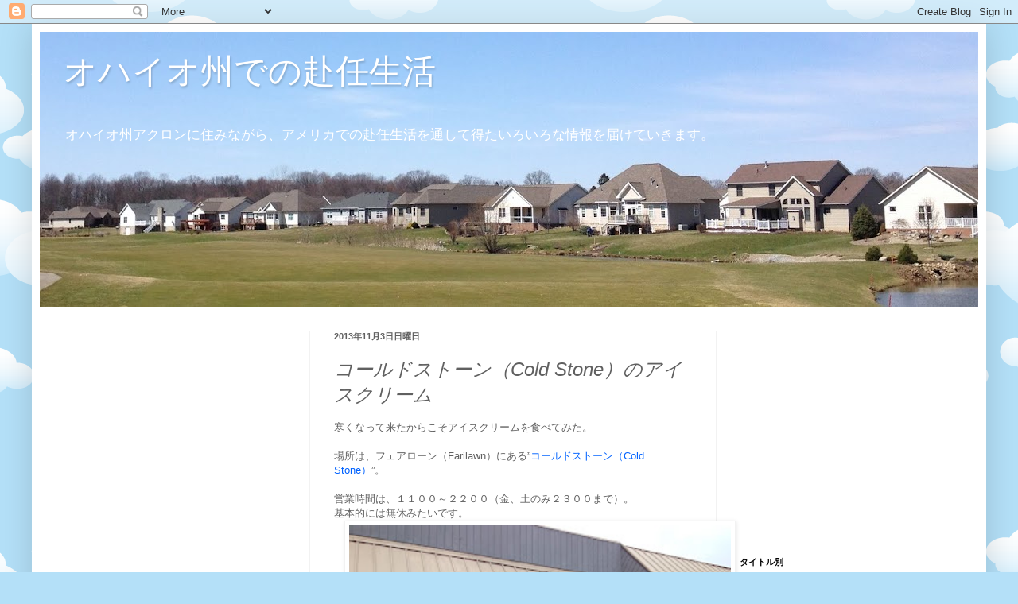

--- FILE ---
content_type: text/html; charset=UTF-8
request_url: http://akronlife.blogspot.com/2013/11/cold-stone.html
body_size: 17852
content:
<!DOCTYPE html>
<html class='v2' dir='ltr' lang='ja'>
<head>
<link href='https://www.blogger.com/static/v1/widgets/4128112664-css_bundle_v2.css' rel='stylesheet' type='text/css'/>
<meta content='width=1100' name='viewport'/>
<meta content='text/html; charset=UTF-8' http-equiv='Content-Type'/>
<meta content='blogger' name='generator'/>
<link href='http://akronlife.blogspot.com/favicon.ico' rel='icon' type='image/x-icon'/>
<link href='http://akronlife.blogspot.com/2013/11/cold-stone.html' rel='canonical'/>
<link rel="alternate" type="application/atom+xml" title="オハイオ州での赴任生活 - Atom" href="http://akronlife.blogspot.com/feeds/posts/default" />
<link rel="alternate" type="application/rss+xml" title="オハイオ州での赴任生活 - RSS" href="http://akronlife.blogspot.com/feeds/posts/default?alt=rss" />
<link rel="service.post" type="application/atom+xml" title="オハイオ州での赴任生活 - Atom" href="https://www.blogger.com/feeds/5647203262611064012/posts/default" />

<link rel="alternate" type="application/atom+xml" title="オハイオ州での赴任生活 - Atom" href="http://akronlife.blogspot.com/feeds/1433651435655154512/comments/default" />
<!--Can't find substitution for tag [blog.ieCssRetrofitLinks]-->
<link href='https://blogger.googleusercontent.com/img/b/R29vZ2xl/AVvXsEhwpzMyZQT2adJb_zfPic3XqzhOXkNtwYxSTx6m7J95D3VchsJdK6ReECJDJ7F69WX8q7z0b0pNdRoVzZSh4rtXDz78zFdSKe3TrcgxX0avY6WKlNLCG9XP3MXkMU9cig-KU5Iw9wAKKDpm/s320/%E5%86%99%E7%9C%9F+1.JPG' rel='image_src'/>
<meta content='http://akronlife.blogspot.com/2013/11/cold-stone.html' property='og:url'/>
<meta content='コールドストーン（Cold Stone）のアイスクリーム' property='og:title'/>
<meta content='オハイオ州での赴任生活で得られた、アメリカ旅行情報、アメリカ生活の魅力、を提供していくブログです。' property='og:description'/>
<meta content='https://blogger.googleusercontent.com/img/b/R29vZ2xl/AVvXsEhwpzMyZQT2adJb_zfPic3XqzhOXkNtwYxSTx6m7J95D3VchsJdK6ReECJDJ7F69WX8q7z0b0pNdRoVzZSh4rtXDz78zFdSKe3TrcgxX0avY6WKlNLCG9XP3MXkMU9cig-KU5Iw9wAKKDpm/w1200-h630-p-k-no-nu/%E5%86%99%E7%9C%9F+1.JPG' property='og:image'/>
<title>オハイオ州での赴任生活: コールドストーン&#65288;Cold Stone&#65289;のアイスクリーム</title>
<style id='page-skin-1' type='text/css'><!--
/*
-----------------------------------------------
Blogger Template Style
Name:     Simple
Designer: Blogger
URL:      www.blogger.com
----------------------------------------------- */
/* Content
----------------------------------------------- */
body {
font: normal normal 12px Arial, Tahoma, Helvetica, FreeSans, sans-serif;
color: #606060;
background: #B4E0F8 url(//themes.googleusercontent.com/image?id=1wLTWkU_6PD30roBJNfOzJkbDSVdh23FfYsvrDIfh8emJnpH0BAOKT4kTP4ytiOfdJE2g) repeat scroll top center /* Credit: Goldmund (http://www.istockphoto.com/file_closeup.php?id=5729038&platform=blogger) */;
padding: 0 40px 40px 40px;
}
html body .region-inner {
min-width: 0;
max-width: 100%;
width: auto;
}
h2 {
font-size: 22px;
}
a:link {
text-decoration:none;
color: #0062ff;
}
a:visited {
text-decoration:none;
color: #959595;
}
a:hover {
text-decoration:underline;
color: #1e8fff;
}
.body-fauxcolumn-outer .fauxcolumn-inner {
background: transparent none repeat scroll top left;
_background-image: none;
}
.body-fauxcolumn-outer .cap-top {
position: absolute;
z-index: 1;
height: 400px;
width: 100%;
}
.body-fauxcolumn-outer .cap-top .cap-left {
width: 100%;
background: transparent none repeat-x scroll top left;
_background-image: none;
}
.content-outer {
-moz-box-shadow: 0 0 40px rgba(0, 0, 0, .15);
-webkit-box-shadow: 0 0 5px rgba(0, 0, 0, .15);
-goog-ms-box-shadow: 0 0 10px #333333;
box-shadow: 0 0 40px rgba(0, 0, 0, .15);
margin-bottom: 1px;
}
.content-inner {
padding: 10px 10px;
}
.content-inner {
background-color: #ffffff;
}
/* Header
----------------------------------------------- */
.header-outer {
background: #18a1eb url(https://resources.blogblog.com/blogblog/data/1kt/simple/gradients_light.png) repeat-x scroll 0 -400px;
_background-image: none;
}
.Header h1 {
font: normal normal 42px Arial, Tahoma, Helvetica, FreeSans, sans-serif;
color: #ffffff;
text-shadow: 1px 2px 3px rgba(0, 0, 0, .2);
}
.Header h1 a {
color: #ffffff;
}
.Header .description {
font-size: 140%;
color: #ffffff;
}
.header-inner .Header .titlewrapper {
padding: 22px 30px;
}
.header-inner .Header .descriptionwrapper {
padding: 0 30px;
}
/* Tabs
----------------------------------------------- */
.tabs-inner .section:first-child {
border-top: 0 solid #f2f2f2;
}
.tabs-inner .section:first-child ul {
margin-top: -0;
border-top: 0 solid #f2f2f2;
border-left: 0 solid #f2f2f2;
border-right: 0 solid #f2f2f2;
}
.tabs-inner .widget ul {
background: #18a1eb url(https://resources.blogblog.com/blogblog/data/1kt/simple/gradients_light.png) repeat-x scroll 0 -800px;
_background-image: none;
border-bottom: 1px solid #f2f2f2;
margin-top: 0;
margin-left: -30px;
margin-right: -30px;
}
.tabs-inner .widget li a {
display: inline-block;
padding: .6em 1em;
font: normal normal 14px Arial, Tahoma, Helvetica, FreeSans, sans-serif;
color: #a4a4a4;
border-left: 1px solid #ffffff;
border-right: 1px solid #f2f2f2;
}
.tabs-inner .widget li:first-child a {
border-left: none;
}
.tabs-inner .widget li.selected a, .tabs-inner .widget li a:hover {
color: #000000;
background-color: #f2f2f2;
text-decoration: none;
}
/* Columns
----------------------------------------------- */
.main-outer {
border-top: 0 solid #f2f2f2;
}
.fauxcolumn-left-outer .fauxcolumn-inner {
border-right: 1px solid #f2f2f2;
}
.fauxcolumn-right-outer .fauxcolumn-inner {
border-left: 1px solid #f2f2f2;
}
/* Headings
----------------------------------------------- */
div.widget > h2,
div.widget h2.title {
margin: 0 0 1em 0;
font: normal bold 11px Arial, Tahoma, Helvetica, FreeSans, sans-serif;
color: #000000;
}
/* Widgets
----------------------------------------------- */
.widget .zippy {
color: #a4a4a4;
text-shadow: 2px 2px 1px rgba(0, 0, 0, .1);
}
.widget .popular-posts ul {
list-style: none;
}
/* Posts
----------------------------------------------- */
h2.date-header {
font: normal bold 11px Arial, Tahoma, Helvetica, FreeSans, sans-serif;
}
.date-header span {
background-color: rgba(94, 94, 94, 0);
color: #606060;
padding: inherit;
letter-spacing: inherit;
margin: inherit;
}
.main-inner {
padding-top: 30px;
padding-bottom: 30px;
}
.main-inner .column-center-inner {
padding: 0 15px;
}
.main-inner .column-center-inner .section {
margin: 0 15px;
}
.post {
margin: 0 0 25px 0;
}
h3.post-title, .comments h4 {
font: italic normal 24px Arial, Tahoma, Helvetica, FreeSans, sans-serif;
margin: .75em 0 0;
}
.post-body {
font-size: 110%;
line-height: 1.4;
position: relative;
}
.post-body img, .post-body .tr-caption-container, .Profile img, .Image img,
.BlogList .item-thumbnail img {
padding: 2px;
background: #ffffff;
border: 1px solid #f2f2f2;
-moz-box-shadow: 1px 1px 5px rgba(0, 0, 0, .1);
-webkit-box-shadow: 1px 1px 5px rgba(0, 0, 0, .1);
box-shadow: 1px 1px 5px rgba(0, 0, 0, .1);
}
.post-body img, .post-body .tr-caption-container {
padding: 5px;
}
.post-body .tr-caption-container {
color: #606060;
}
.post-body .tr-caption-container img {
padding: 0;
background: transparent;
border: none;
-moz-box-shadow: 0 0 0 rgba(0, 0, 0, .1);
-webkit-box-shadow: 0 0 0 rgba(0, 0, 0, .1);
box-shadow: 0 0 0 rgba(0, 0, 0, .1);
}
.post-header {
margin: 0 0 1.5em;
line-height: 1.6;
font-size: 90%;
}
.post-footer {
margin: 20px -2px 0;
padding: 5px 10px;
color: #7c7c7c;
background-color: #fdfdfd;
border-bottom: 1px solid #f2f2f2;
line-height: 1.6;
font-size: 90%;
}
#comments .comment-author {
padding-top: 1.5em;
border-top: 1px solid #f2f2f2;
background-position: 0 1.5em;
}
#comments .comment-author:first-child {
padding-top: 0;
border-top: none;
}
.avatar-image-container {
margin: .2em 0 0;
}
#comments .avatar-image-container img {
border: 1px solid #f2f2f2;
}
/* Comments
----------------------------------------------- */
.comments .comments-content .icon.blog-author {
background-repeat: no-repeat;
background-image: url([data-uri]);
}
.comments .comments-content .loadmore a {
border-top: 1px solid #a4a4a4;
border-bottom: 1px solid #a4a4a4;
}
.comments .comment-thread.inline-thread {
background-color: #fdfdfd;
}
.comments .continue {
border-top: 2px solid #a4a4a4;
}
/* Accents
---------------------------------------------- */
.section-columns td.columns-cell {
border-left: 1px solid #f2f2f2;
}
.blog-pager {
background: transparent none no-repeat scroll top center;
}
.blog-pager-older-link, .home-link,
.blog-pager-newer-link {
background-color: #ffffff;
padding: 5px;
}
.footer-outer {
border-top: 0 dashed #bbbbbb;
}
/* Mobile
----------------------------------------------- */
body.mobile  {
background-size: auto;
}
.mobile .body-fauxcolumn-outer {
background: transparent none repeat scroll top left;
}
.mobile .body-fauxcolumn-outer .cap-top {
background-size: 100% auto;
}
.mobile .content-outer {
-webkit-box-shadow: 0 0 3px rgba(0, 0, 0, .15);
box-shadow: 0 0 3px rgba(0, 0, 0, .15);
}
.mobile .tabs-inner .widget ul {
margin-left: 0;
margin-right: 0;
}
.mobile .post {
margin: 0;
}
.mobile .main-inner .column-center-inner .section {
margin: 0;
}
.mobile .date-header span {
padding: 0.1em 10px;
margin: 0 -10px;
}
.mobile h3.post-title {
margin: 0;
}
.mobile .blog-pager {
background: transparent none no-repeat scroll top center;
}
.mobile .footer-outer {
border-top: none;
}
.mobile .main-inner, .mobile .footer-inner {
background-color: #ffffff;
}
.mobile-index-contents {
color: #606060;
}
.mobile-link-button {
background-color: #0062ff;
}
.mobile-link-button a:link, .mobile-link-button a:visited {
color: #ffffff;
}
.mobile .tabs-inner .section:first-child {
border-top: none;
}
.mobile .tabs-inner .PageList .widget-content {
background-color: #f2f2f2;
color: #000000;
border-top: 1px solid #f2f2f2;
border-bottom: 1px solid #f2f2f2;
}
.mobile .tabs-inner .PageList .widget-content .pagelist-arrow {
border-left: 1px solid #f2f2f2;
}

--></style>
<style id='template-skin-1' type='text/css'><!--
body {
min-width: 1200px;
}
.content-outer, .content-fauxcolumn-outer, .region-inner {
min-width: 1200px;
max-width: 1200px;
_width: 1200px;
}
.main-inner .columns {
padding-left: 340px;
padding-right: 330px;
}
.main-inner .fauxcolumn-center-outer {
left: 340px;
right: 330px;
/* IE6 does not respect left and right together */
_width: expression(this.parentNode.offsetWidth -
parseInt("340px") -
parseInt("330px") + 'px');
}
.main-inner .fauxcolumn-left-outer {
width: 340px;
}
.main-inner .fauxcolumn-right-outer {
width: 330px;
}
.main-inner .column-left-outer {
width: 340px;
right: 100%;
margin-left: -340px;
}
.main-inner .column-right-outer {
width: 330px;
margin-right: -330px;
}
#layout {
min-width: 0;
}
#layout .content-outer {
min-width: 0;
width: 800px;
}
#layout .region-inner {
min-width: 0;
width: auto;
}
body#layout div.add_widget {
padding: 8px;
}
body#layout div.add_widget a {
margin-left: 32px;
}
--></style>
<style>
    body {background-image:url(\/\/themes.googleusercontent.com\/image?id=1wLTWkU_6PD30roBJNfOzJkbDSVdh23FfYsvrDIfh8emJnpH0BAOKT4kTP4ytiOfdJE2g);}
    
@media (max-width: 200px) { body {background-image:url(\/\/themes.googleusercontent.com\/image?id=1wLTWkU_6PD30roBJNfOzJkbDSVdh23FfYsvrDIfh8emJnpH0BAOKT4kTP4ytiOfdJE2g&options=w200);}}
@media (max-width: 400px) and (min-width: 201px) { body {background-image:url(\/\/themes.googleusercontent.com\/image?id=1wLTWkU_6PD30roBJNfOzJkbDSVdh23FfYsvrDIfh8emJnpH0BAOKT4kTP4ytiOfdJE2g&options=w400);}}
@media (max-width: 800px) and (min-width: 401px) { body {background-image:url(\/\/themes.googleusercontent.com\/image?id=1wLTWkU_6PD30roBJNfOzJkbDSVdh23FfYsvrDIfh8emJnpH0BAOKT4kTP4ytiOfdJE2g&options=w800);}}
@media (max-width: 1200px) and (min-width: 801px) { body {background-image:url(\/\/themes.googleusercontent.com\/image?id=1wLTWkU_6PD30roBJNfOzJkbDSVdh23FfYsvrDIfh8emJnpH0BAOKT4kTP4ytiOfdJE2g&options=w1200);}}
/* Last tag covers anything over one higher than the previous max-size cap. */
@media (min-width: 1201px) { body {background-image:url(\/\/themes.googleusercontent.com\/image?id=1wLTWkU_6PD30roBJNfOzJkbDSVdh23FfYsvrDIfh8emJnpH0BAOKT4kTP4ytiOfdJE2g&options=w1600);}}
  </style>
<link href='https://www.blogger.com/dyn-css/authorization.css?targetBlogID=5647203262611064012&amp;zx=34b5e16d-87b3-4981-9a13-3cb6fa09f156' media='none' onload='if(media!=&#39;all&#39;)media=&#39;all&#39;' rel='stylesheet'/><noscript><link href='https://www.blogger.com/dyn-css/authorization.css?targetBlogID=5647203262611064012&amp;zx=34b5e16d-87b3-4981-9a13-3cb6fa09f156' rel='stylesheet'/></noscript>
<meta name='google-adsense-platform-account' content='ca-host-pub-1556223355139109'/>
<meta name='google-adsense-platform-domain' content='blogspot.com'/>

<!-- data-ad-client=ca-pub-5367776386167316 -->

</head>
<body class='loading variant-bold'>
<div class='navbar section' id='navbar' name='Navbar'><div class='widget Navbar' data-version='1' id='Navbar1'><script type="text/javascript">
    function setAttributeOnload(object, attribute, val) {
      if(window.addEventListener) {
        window.addEventListener('load',
          function(){ object[attribute] = val; }, false);
      } else {
        window.attachEvent('onload', function(){ object[attribute] = val; });
      }
    }
  </script>
<div id="navbar-iframe-container"></div>
<script type="text/javascript" src="https://apis.google.com/js/platform.js"></script>
<script type="text/javascript">
      gapi.load("gapi.iframes:gapi.iframes.style.bubble", function() {
        if (gapi.iframes && gapi.iframes.getContext) {
          gapi.iframes.getContext().openChild({
              url: 'https://www.blogger.com/navbar/5647203262611064012?po\x3d1433651435655154512\x26origin\x3dhttp://akronlife.blogspot.com',
              where: document.getElementById("navbar-iframe-container"),
              id: "navbar-iframe"
          });
        }
      });
    </script><script type="text/javascript">
(function() {
var script = document.createElement('script');
script.type = 'text/javascript';
script.src = '//pagead2.googlesyndication.com/pagead/js/google_top_exp.js';
var head = document.getElementsByTagName('head')[0];
if (head) {
head.appendChild(script);
}})();
</script>
</div></div>
<div class='body-fauxcolumns'>
<div class='fauxcolumn-outer body-fauxcolumn-outer'>
<div class='cap-top'>
<div class='cap-left'></div>
<div class='cap-right'></div>
</div>
<div class='fauxborder-left'>
<div class='fauxborder-right'></div>
<div class='fauxcolumn-inner'>
</div>
</div>
<div class='cap-bottom'>
<div class='cap-left'></div>
<div class='cap-right'></div>
</div>
</div>
</div>
<div class='content'>
<div class='content-fauxcolumns'>
<div class='fauxcolumn-outer content-fauxcolumn-outer'>
<div class='cap-top'>
<div class='cap-left'></div>
<div class='cap-right'></div>
</div>
<div class='fauxborder-left'>
<div class='fauxborder-right'></div>
<div class='fauxcolumn-inner'>
</div>
</div>
<div class='cap-bottom'>
<div class='cap-left'></div>
<div class='cap-right'></div>
</div>
</div>
</div>
<div class='content-outer'>
<div class='content-cap-top cap-top'>
<div class='cap-left'></div>
<div class='cap-right'></div>
</div>
<div class='fauxborder-left content-fauxborder-left'>
<div class='fauxborder-right content-fauxborder-right'></div>
<div class='content-inner'>
<header>
<div class='header-outer'>
<div class='header-cap-top cap-top'>
<div class='cap-left'></div>
<div class='cap-right'></div>
</div>
<div class='fauxborder-left header-fauxborder-left'>
<div class='fauxborder-right header-fauxborder-right'></div>
<div class='region-inner header-inner'>
<div class='header section' id='header' name='ヘッダー'><div class='widget Header' data-version='1' id='Header1'>
<div id='header-inner' style='background-image: url("https://blogger.googleusercontent.com/img/b/R29vZ2xl/AVvXsEgh7ZelgfSw42DKmVijSw1hsJWxs6pjYuMRqnH7f6y_AoIeJCE7p65Tqdj_xnaPfdDZOOCFU6TRtUHBRfTOHj3b1Fo6eMV5Jqo47Nf4fxvkeHrB6aPVoBmh0lV2J14hNWLlnumCppdL6u2n/s1180/%25E3%2583%259B%25E3%2583%25BC%25E3%2583%25A0%25E3%2583%259A%25E3%2583%25BC%25E3%2582%25B8%25E7%2594%25A8%25E3%2580%2580%25EF%25BC%2591.jpg"); background-position: left; min-height: 346px; _height: 346px; background-repeat: no-repeat; '>
<div class='titlewrapper' style='background: transparent'>
<h1 class='title' style='background: transparent; border-width: 0px'>
<a href='http://akronlife.blogspot.com/'>
オハイオ州での赴任生活
</a>
</h1>
</div>
<div class='descriptionwrapper'>
<p class='description'><span>オハイオ州アクロンに住みながら&#12289;アメリカでの赴任生活を通して得たいろいろな情報を届けていきます&#12290;</span></p>
</div>
</div>
</div></div>
</div>
</div>
<div class='header-cap-bottom cap-bottom'>
<div class='cap-left'></div>
<div class='cap-right'></div>
</div>
</div>
</header>
<div class='tabs-outer'>
<div class='tabs-cap-top cap-top'>
<div class='cap-left'></div>
<div class='cap-right'></div>
</div>
<div class='fauxborder-left tabs-fauxborder-left'>
<div class='fauxborder-right tabs-fauxborder-right'></div>
<div class='region-inner tabs-inner'>
<div class='tabs no-items section' id='crosscol' name='Cross-Column'></div>
<div class='tabs no-items section' id='crosscol-overflow' name='Cross-Column 2'></div>
</div>
</div>
<div class='tabs-cap-bottom cap-bottom'>
<div class='cap-left'></div>
<div class='cap-right'></div>
</div>
</div>
<div class='main-outer'>
<div class='main-cap-top cap-top'>
<div class='cap-left'></div>
<div class='cap-right'></div>
</div>
<div class='fauxborder-left main-fauxborder-left'>
<div class='fauxborder-right main-fauxborder-right'></div>
<div class='region-inner main-inner'>
<div class='columns fauxcolumns'>
<div class='fauxcolumn-outer fauxcolumn-center-outer'>
<div class='cap-top'>
<div class='cap-left'></div>
<div class='cap-right'></div>
</div>
<div class='fauxborder-left'>
<div class='fauxborder-right'></div>
<div class='fauxcolumn-inner'>
</div>
</div>
<div class='cap-bottom'>
<div class='cap-left'></div>
<div class='cap-right'></div>
</div>
</div>
<div class='fauxcolumn-outer fauxcolumn-left-outer'>
<div class='cap-top'>
<div class='cap-left'></div>
<div class='cap-right'></div>
</div>
<div class='fauxborder-left'>
<div class='fauxborder-right'></div>
<div class='fauxcolumn-inner'>
</div>
</div>
<div class='cap-bottom'>
<div class='cap-left'></div>
<div class='cap-right'></div>
</div>
</div>
<div class='fauxcolumn-outer fauxcolumn-right-outer'>
<div class='cap-top'>
<div class='cap-left'></div>
<div class='cap-right'></div>
</div>
<div class='fauxborder-left'>
<div class='fauxborder-right'></div>
<div class='fauxcolumn-inner'>
</div>
</div>
<div class='cap-bottom'>
<div class='cap-left'></div>
<div class='cap-right'></div>
</div>
</div>
<!-- corrects IE6 width calculation -->
<div class='columns-inner'>
<div class='column-center-outer'>
<div class='column-center-inner'>
<div class='main section' id='main' name='メイン'><div class='widget Blog' data-version='1' id='Blog1'>
<div class='blog-posts hfeed'>

          <div class="date-outer">
        
<h2 class='date-header'><span>2013年11月3日日曜日</span></h2>

          <div class="date-posts">
        
<div class='post-outer'>
<div class='post hentry uncustomized-post-template' itemprop='blogPost' itemscope='itemscope' itemtype='http://schema.org/BlogPosting'>
<meta content='https://blogger.googleusercontent.com/img/b/R29vZ2xl/AVvXsEhwpzMyZQT2adJb_zfPic3XqzhOXkNtwYxSTx6m7J95D3VchsJdK6ReECJDJ7F69WX8q7z0b0pNdRoVzZSh4rtXDz78zFdSKe3TrcgxX0avY6WKlNLCG9XP3MXkMU9cig-KU5Iw9wAKKDpm/s320/%E5%86%99%E7%9C%9F+1.JPG' itemprop='image_url'/>
<meta content='5647203262611064012' itemprop='blogId'/>
<meta content='1433651435655154512' itemprop='postId'/>
<a name='1433651435655154512'></a>
<h3 class='post-title entry-title' itemprop='name'>
コールドストーン&#65288;Cold Stone&#65289;のアイスクリーム
</h3>
<div class='post-header'>
<div class='post-header-line-1'></div>
</div>
<div class='post-body entry-content' id='post-body-1433651435655154512' itemprop='description articleBody'>
寒くなって来たからこそアイスクリームを食べてみた&#12290;<br />
<br />
場所は&#12289;フェアローン&#65288;Farilawn&#65289;にある&#8221;<a href="http://www.coldstonecreamery.com/">コールドストーン&#65288;Cold Stone&#65289;</a>&#8221;&#12290;<br />
<br />
営業時間は&#12289;１１００&#65374;２２００&#65288;金&#12289;土のみ２３００まで&#65289;&#12290;<br />
基本的には無休みたいです&#12290;<br />
<div class="separator" style="clear: both; text-align: center;">
<a href="https://blogger.googleusercontent.com/img/b/R29vZ2xl/AVvXsEhwpzMyZQT2adJb_zfPic3XqzhOXkNtwYxSTx6m7J95D3VchsJdK6ReECJDJ7F69WX8q7z0b0pNdRoVzZSh4rtXDz78zFdSKe3TrcgxX0avY6WKlNLCG9XP3MXkMU9cig-KU5Iw9wAKKDpm/s1600/%E5%86%99%E7%9C%9F+1.JPG" imageanchor="1" style="margin-left: 1em; margin-right: 1em;"><img border="0" height="360" src="https://blogger.googleusercontent.com/img/b/R29vZ2xl/AVvXsEhwpzMyZQT2adJb_zfPic3XqzhOXkNtwYxSTx6m7J95D3VchsJdK6ReECJDJ7F69WX8q7z0b0pNdRoVzZSh4rtXDz78zFdSKe3TrcgxX0avY6WKlNLCG9XP3MXkMU9cig-KU5Iw9wAKKDpm/s320/%E5%86%99%E7%9C%9F+1.JPG" width="480" /></a></div>
<br />
<div class="separator" style="clear: both; text-align: center;">
<a href="https://blogger.googleusercontent.com/img/b/R29vZ2xl/AVvXsEjHZazQx1x9PMVGfUqMGCF-LxFrcqnnJIyotUDOfJCbhte2FpAr-qSJwH-RmYFbpYQRPWM04FOGJ2OdrylktMNK_htXolpLEn9K8KJNkN6eAjbRltpkpqJcVP28YbAbTuhpRl93hByAEkyX/s1600/%E5%86%99%E7%9C%9F+2.JPG" imageanchor="1" style="margin-left: 1em; margin-right: 1em;"><img border="0" height="360" src="https://blogger.googleusercontent.com/img/b/R29vZ2xl/AVvXsEjHZazQx1x9PMVGfUqMGCF-LxFrcqnnJIyotUDOfJCbhte2FpAr-qSJwH-RmYFbpYQRPWM04FOGJ2OdrylktMNK_htXolpLEn9K8KJNkN6eAjbRltpkpqJcVP28YbAbTuhpRl93hByAEkyX/s320/%E5%86%99%E7%9C%9F+2.JPG" width="480" /></a></div>
<br />
<div class="separator" style="clear: both; text-align: center;">
<a href="https://blogger.googleusercontent.com/img/b/R29vZ2xl/AVvXsEhCs4i7aQJqn4kIL2ngLDv-BtsTCMG3RnxZbyjGsuikllsxneCZvrzCbG-IX_obMUPHNItKOZHqsn7W_najBcocZGIlp86TsAQm3Pq5-xuZY6fryanKwvycbYVoVIkkqAIl5xzwxGFJsE2V/s1600/%E5%86%99%E7%9C%9F+3.JPG" imageanchor="1" style="margin-left: 1em; margin-right: 1em;"><img border="0" height="360" src="https://blogger.googleusercontent.com/img/b/R29vZ2xl/AVvXsEhCs4i7aQJqn4kIL2ngLDv-BtsTCMG3RnxZbyjGsuikllsxneCZvrzCbG-IX_obMUPHNItKOZHqsn7W_najBcocZGIlp86TsAQm3Pq5-xuZY6fryanKwvycbYVoVIkkqAIl5xzwxGFJsE2V/s320/%E5%86%99%E7%9C%9F+3.JPG" width="480" /></a></div>
<br />
日本で食べたときは&#12289;おいしけど高いな&#12289;って感じでした&#12290;<br />
確か&#12289;一番小さいサイズで５００円以上&#12290;&#12290;<br />
<br />
アメリカのコールドストーンでは&#12289;小さいサイズだと2.99ドル&#12290;<br />
しかも&#12289;適当なことが多く&#12289;スモールサイズでもかなり多めに入れてくれます&#12290;<br />
<br />
また&#12289;日本だと繁華街とか&#12289;メジャーな場所にしかないので&#12289;めっちゃ混みますが&#12289;<br />
ほとんど人はいないので&#12289;待ち時間はありません&#12290;<br />
<br />
キャンディアップルも売ってます&#12290;<br />
<div style="text-align: center;">
<a href="https://blogger.googleusercontent.com/img/b/R29vZ2xl/AVvXsEhNfNAM29elbjUnwjAGCpuR7WpvGJKhg_rDgR5Pm0Wa4OL2W1FysyZgaeDxkTXsKTc4n14gAtgvNqPfvZAG-HQX8JzWdWoOsrLz7BVV4kEa7c4_mEXmcI3ntoK-cvyDlLKXt7Grd0tcOwd5/s1600/%E5%86%99%E7%9C%9F+4.JPG" imageanchor="1" style="margin-left: 1em; margin-right: 1em;"><img border="0" height="360" src="https://blogger.googleusercontent.com/img/b/R29vZ2xl/AVvXsEhNfNAM29elbjUnwjAGCpuR7WpvGJKhg_rDgR5Pm0Wa4OL2W1FysyZgaeDxkTXsKTc4n14gAtgvNqPfvZAG-HQX8JzWdWoOsrLz7BVV4kEa7c4_mEXmcI3ntoK-cvyDlLKXt7Grd0tcOwd5/s320/%E5%86%99%E7%9C%9F+4.JPG" width="480" /></a></div>
<br />
とは言え&#12289;冬はたまにでいいかな&#12290;<br />
<br />
<a href="http://blog.with2.net/link.php?1547691" title="人気ブログランキングへ"><img border="0" height="31" src="http://image.with2.net/img/banner/banner_22.gif" width="88" /></a><br />
<a href="http://blog.with2.net/link.php?1547691" style="font-size: 12px;"><span style="color: #336699;">人気ブログランキングへ</span></a>&#65279;<br />
<br />
<br />
<div style='clear: both;'></div>
</div>
<div class='post-footer'>
<div class='post-footer-line post-footer-line-1'>
<span class='post-author vcard'>
投稿者
<span class='fn' itemprop='author' itemscope='itemscope' itemtype='http://schema.org/Person'>
<meta content='https://www.blogger.com/profile/11601137421977038395' itemprop='url'/>
<a class='g-profile' href='https://www.blogger.com/profile/11601137421977038395' rel='author' title='author profile'>
<span itemprop='name'>YukA</span>
</a>
</span>
</span>
<span class='post-timestamp'>
時刻:
<meta content='http://akronlife.blogspot.com/2013/11/cold-stone.html' itemprop='url'/>
<a class='timestamp-link' href='http://akronlife.blogspot.com/2013/11/cold-stone.html' rel='bookmark' title='permanent link'><abbr class='published' itemprop='datePublished' title='2013-11-03T13:39:00+09:00'>13:39</abbr></a>
</span>
<span class='post-comment-link'>
</span>
<span class='post-icons'>
<span class='item-control blog-admin pid-432358816'>
<a href='https://www.blogger.com/post-edit.g?blogID=5647203262611064012&postID=1433651435655154512&from=pencil' title='投稿を編集'>
<img alt='' class='icon-action' height='18' src='https://resources.blogblog.com/img/icon18_edit_allbkg.gif' width='18'/>
</a>
</span>
</span>
<div class='post-share-buttons goog-inline-block'>
<a class='goog-inline-block share-button sb-email' href='https://www.blogger.com/share-post.g?blogID=5647203262611064012&postID=1433651435655154512&target=email' target='_blank' title='メールで送信'><span class='share-button-link-text'>メールで送信</span></a><a class='goog-inline-block share-button sb-blog' href='https://www.blogger.com/share-post.g?blogID=5647203262611064012&postID=1433651435655154512&target=blog' onclick='window.open(this.href, "_blank", "height=270,width=475"); return false;' target='_blank' title='BlogThis!'><span class='share-button-link-text'>BlogThis!</span></a><a class='goog-inline-block share-button sb-twitter' href='https://www.blogger.com/share-post.g?blogID=5647203262611064012&postID=1433651435655154512&target=twitter' target='_blank' title='X で共有'><span class='share-button-link-text'>X で共有</span></a><a class='goog-inline-block share-button sb-facebook' href='https://www.blogger.com/share-post.g?blogID=5647203262611064012&postID=1433651435655154512&target=facebook' onclick='window.open(this.href, "_blank", "height=430,width=640"); return false;' target='_blank' title='Facebook で共有する'><span class='share-button-link-text'>Facebook で共有する</span></a><a class='goog-inline-block share-button sb-pinterest' href='https://www.blogger.com/share-post.g?blogID=5647203262611064012&postID=1433651435655154512&target=pinterest' target='_blank' title='Pinterest に共有'><span class='share-button-link-text'>Pinterest に共有</span></a>
</div>
</div>
<div class='post-footer-line post-footer-line-2'>
<span class='post-labels'>
ラベル:
<a href='http://akronlife.blogspot.com/search/label/%E6%97%A5%E6%9C%AC%E4%BA%BA%E5%90%91%E3%81%91%E3%81%AE%E3%81%8A%E8%8F%93%E5%AD%90' rel='tag'>日本人向けのお菓子</a>
</span>
</div>
<div class='post-footer-line post-footer-line-3'>
<span class='post-location'>
</span>
</div>
</div>
</div>
<div class='comments' id='comments'>
<a name='comments'></a>
<h4>0 件のコメント:</h4>
<div id='Blog1_comments-block-wrapper'>
<dl class='avatar-comment-indent' id='comments-block'>
</dl>
</div>
<p class='comment-footer'>
<div class='comment-form'>
<a name='comment-form'></a>
<h4 id='comment-post-message'>コメントを投稿</h4>
<p>
</p>
<a href='https://www.blogger.com/comment/frame/5647203262611064012?po=1433651435655154512&hl=ja&saa=85391&origin=http://akronlife.blogspot.com' id='comment-editor-src'></a>
<iframe allowtransparency='true' class='blogger-iframe-colorize blogger-comment-from-post' frameborder='0' height='410px' id='comment-editor' name='comment-editor' src='' width='100%'></iframe>
<script src='https://www.blogger.com/static/v1/jsbin/1345082660-comment_from_post_iframe.js' type='text/javascript'></script>
<script type='text/javascript'>
      BLOG_CMT_createIframe('https://www.blogger.com/rpc_relay.html');
    </script>
</div>
</p>
</div>
</div>
<div class='inline-ad'>
<script type="text/javascript">
    google_ad_client = "ca-pub-5367776386167316";
    google_ad_host = "ca-host-pub-1556223355139109";
    google_ad_host_channel = "L0007";
    google_ad_slot = "5608717982";
    google_ad_width = 300;
    google_ad_height = 250;
</script>
<!-- akronlife_main_Blog1_300x250_as -->
<script type="text/javascript"
src="//pagead2.googlesyndication.com/pagead/show_ads.js">
</script>
</div>

        </div></div>
      
</div>
<div class='blog-pager' id='blog-pager'>
<span id='blog-pager-newer-link'>
<a class='blog-pager-newer-link' href='http://akronlife.blogspot.com/2013/11/blog-post_3.html' id='Blog1_blog-pager-newer-link' title='次の投稿'>次の投稿</a>
</span>
<span id='blog-pager-older-link'>
<a class='blog-pager-older-link' href='http://akronlife.blogspot.com/2013/10/blog-post_29.html' id='Blog1_blog-pager-older-link' title='前の投稿'>前の投稿</a>
</span>
<a class='home-link' href='http://akronlife.blogspot.com/'>ホーム</a>
</div>
<div class='clear'></div>
<div class='post-feeds'>
<div class='feed-links'>
登録:
<a class='feed-link' href='http://akronlife.blogspot.com/feeds/1433651435655154512/comments/default' target='_blank' type='application/atom+xml'>コメントの投稿 (Atom)</a>
</div>
</div>
</div><div class='widget HTML' data-version='1' id='HTML2'>
<div class='widget-content'>
<!-- Rakuten Widget FROM HERE --><script type="text/javascript">rakuten_design="slide";rakuten_affiliateId="13b73f27.597edccf.13b73f28.d38a7d55";rakuten_items="ctsmatch";rakuten_genreId=0;rakuten_size="468x160";rakuten_target="_blank";rakuten_theme="gray";rakuten_border="off";rakuten_auto_mode="off";rakuten_genre_title="off";rakuten_recommend="on";</script><script type="text/javascript" src="http://xml.affiliate.rakuten.co.jp/widget/js/rakuten_widget.js"></script><!-- Rakuten Widget TO HERE -->
</div>
<div class='clear'></div>
</div></div>
</div>
</div>
<div class='column-left-outer'>
<div class='column-left-inner'>
<aside>
<div class='sidebar section' id='sidebar-left-1'><div class='widget AdSense' data-version='1' id='AdSense1'>
<div class='widget-content'>
<script type="text/javascript">
    google_ad_client = "ca-pub-5367776386167316";
    google_ad_host = "ca-host-pub-1556223355139109";
    google_ad_slot = "8932398782";
    google_ad_width = 300;
    google_ad_height = 600;
</script>
<!-- akronlife_sidebar-left-1_AdSense1_300x600_as -->
<script type="text/javascript"
src="//pagead2.googlesyndication.com/pagead/show_ads.js">
</script>
<div class='clear'></div>
</div>
</div><div class='widget BlogArchive' data-version='1' id='BlogArchive1'>
<h2>ブログ アーカイブ</h2>
<div class='widget-content'>
<div id='ArchiveList'>
<div id='BlogArchive1_ArchiveList'>
<ul class='hierarchy'>
<li class='archivedate collapsed'>
<a class='toggle' href='javascript:void(0)'>
<span class='zippy'>

        &#9658;&#160;
      
</span>
</a>
<a class='post-count-link' href='http://akronlife.blogspot.com/2018/'>
2018
</a>
<span class='post-count' dir='ltr'>(1)</span>
<ul class='hierarchy'>
<li class='archivedate collapsed'>
<a class='toggle' href='javascript:void(0)'>
<span class='zippy'>

        &#9658;&#160;
      
</span>
</a>
<a class='post-count-link' href='http://akronlife.blogspot.com/2018/02/'>
2月
</a>
<span class='post-count' dir='ltr'>(1)</span>
</li>
</ul>
</li>
</ul>
<ul class='hierarchy'>
<li class='archivedate collapsed'>
<a class='toggle' href='javascript:void(0)'>
<span class='zippy'>

        &#9658;&#160;
      
</span>
</a>
<a class='post-count-link' href='http://akronlife.blogspot.com/2017/'>
2017
</a>
<span class='post-count' dir='ltr'>(53)</span>
<ul class='hierarchy'>
<li class='archivedate collapsed'>
<a class='toggle' href='javascript:void(0)'>
<span class='zippy'>

        &#9658;&#160;
      
</span>
</a>
<a class='post-count-link' href='http://akronlife.blogspot.com/2017/12/'>
12月
</a>
<span class='post-count' dir='ltr'>(3)</span>
</li>
</ul>
<ul class='hierarchy'>
<li class='archivedate collapsed'>
<a class='toggle' href='javascript:void(0)'>
<span class='zippy'>

        &#9658;&#160;
      
</span>
</a>
<a class='post-count-link' href='http://akronlife.blogspot.com/2017/11/'>
11月
</a>
<span class='post-count' dir='ltr'>(8)</span>
</li>
</ul>
<ul class='hierarchy'>
<li class='archivedate collapsed'>
<a class='toggle' href='javascript:void(0)'>
<span class='zippy'>

        &#9658;&#160;
      
</span>
</a>
<a class='post-count-link' href='http://akronlife.blogspot.com/2017/03/'>
3月
</a>
<span class='post-count' dir='ltr'>(1)</span>
</li>
</ul>
<ul class='hierarchy'>
<li class='archivedate collapsed'>
<a class='toggle' href='javascript:void(0)'>
<span class='zippy'>

        &#9658;&#160;
      
</span>
</a>
<a class='post-count-link' href='http://akronlife.blogspot.com/2017/02/'>
2月
</a>
<span class='post-count' dir='ltr'>(18)</span>
</li>
</ul>
<ul class='hierarchy'>
<li class='archivedate collapsed'>
<a class='toggle' href='javascript:void(0)'>
<span class='zippy'>

        &#9658;&#160;
      
</span>
</a>
<a class='post-count-link' href='http://akronlife.blogspot.com/2017/01/'>
1月
</a>
<span class='post-count' dir='ltr'>(23)</span>
</li>
</ul>
</li>
</ul>
<ul class='hierarchy'>
<li class='archivedate collapsed'>
<a class='toggle' href='javascript:void(0)'>
<span class='zippy'>

        &#9658;&#160;
      
</span>
</a>
<a class='post-count-link' href='http://akronlife.blogspot.com/2016/'>
2016
</a>
<span class='post-count' dir='ltr'>(35)</span>
<ul class='hierarchy'>
<li class='archivedate collapsed'>
<a class='toggle' href='javascript:void(0)'>
<span class='zippy'>

        &#9658;&#160;
      
</span>
</a>
<a class='post-count-link' href='http://akronlife.blogspot.com/2016/12/'>
12月
</a>
<span class='post-count' dir='ltr'>(23)</span>
</li>
</ul>
<ul class='hierarchy'>
<li class='archivedate collapsed'>
<a class='toggle' href='javascript:void(0)'>
<span class='zippy'>

        &#9658;&#160;
      
</span>
</a>
<a class='post-count-link' href='http://akronlife.blogspot.com/2016/02/'>
2月
</a>
<span class='post-count' dir='ltr'>(1)</span>
</li>
</ul>
<ul class='hierarchy'>
<li class='archivedate collapsed'>
<a class='toggle' href='javascript:void(0)'>
<span class='zippy'>

        &#9658;&#160;
      
</span>
</a>
<a class='post-count-link' href='http://akronlife.blogspot.com/2016/01/'>
1月
</a>
<span class='post-count' dir='ltr'>(11)</span>
</li>
</ul>
</li>
</ul>
<ul class='hierarchy'>
<li class='archivedate collapsed'>
<a class='toggle' href='javascript:void(0)'>
<span class='zippy'>

        &#9658;&#160;
      
</span>
</a>
<a class='post-count-link' href='http://akronlife.blogspot.com/2015/'>
2015
</a>
<span class='post-count' dir='ltr'>(50)</span>
<ul class='hierarchy'>
<li class='archivedate collapsed'>
<a class='toggle' href='javascript:void(0)'>
<span class='zippy'>

        &#9658;&#160;
      
</span>
</a>
<a class='post-count-link' href='http://akronlife.blogspot.com/2015/12/'>
12月
</a>
<span class='post-count' dir='ltr'>(3)</span>
</li>
</ul>
<ul class='hierarchy'>
<li class='archivedate collapsed'>
<a class='toggle' href='javascript:void(0)'>
<span class='zippy'>

        &#9658;&#160;
      
</span>
</a>
<a class='post-count-link' href='http://akronlife.blogspot.com/2015/07/'>
7月
</a>
<span class='post-count' dir='ltr'>(10)</span>
</li>
</ul>
<ul class='hierarchy'>
<li class='archivedate collapsed'>
<a class='toggle' href='javascript:void(0)'>
<span class='zippy'>

        &#9658;&#160;
      
</span>
</a>
<a class='post-count-link' href='http://akronlife.blogspot.com/2015/04/'>
4月
</a>
<span class='post-count' dir='ltr'>(6)</span>
</li>
</ul>
<ul class='hierarchy'>
<li class='archivedate collapsed'>
<a class='toggle' href='javascript:void(0)'>
<span class='zippy'>

        &#9658;&#160;
      
</span>
</a>
<a class='post-count-link' href='http://akronlife.blogspot.com/2015/03/'>
3月
</a>
<span class='post-count' dir='ltr'>(15)</span>
</li>
</ul>
<ul class='hierarchy'>
<li class='archivedate collapsed'>
<a class='toggle' href='javascript:void(0)'>
<span class='zippy'>

        &#9658;&#160;
      
</span>
</a>
<a class='post-count-link' href='http://akronlife.blogspot.com/2015/02/'>
2月
</a>
<span class='post-count' dir='ltr'>(1)</span>
</li>
</ul>
<ul class='hierarchy'>
<li class='archivedate collapsed'>
<a class='toggle' href='javascript:void(0)'>
<span class='zippy'>

        &#9658;&#160;
      
</span>
</a>
<a class='post-count-link' href='http://akronlife.blogspot.com/2015/01/'>
1月
</a>
<span class='post-count' dir='ltr'>(15)</span>
</li>
</ul>
</li>
</ul>
<ul class='hierarchy'>
<li class='archivedate collapsed'>
<a class='toggle' href='javascript:void(0)'>
<span class='zippy'>

        &#9658;&#160;
      
</span>
</a>
<a class='post-count-link' href='http://akronlife.blogspot.com/2014/'>
2014
</a>
<span class='post-count' dir='ltr'>(77)</span>
<ul class='hierarchy'>
<li class='archivedate collapsed'>
<a class='toggle' href='javascript:void(0)'>
<span class='zippy'>

        &#9658;&#160;
      
</span>
</a>
<a class='post-count-link' href='http://akronlife.blogspot.com/2014/12/'>
12月
</a>
<span class='post-count' dir='ltr'>(3)</span>
</li>
</ul>
<ul class='hierarchy'>
<li class='archivedate collapsed'>
<a class='toggle' href='javascript:void(0)'>
<span class='zippy'>

        &#9658;&#160;
      
</span>
</a>
<a class='post-count-link' href='http://akronlife.blogspot.com/2014/11/'>
11月
</a>
<span class='post-count' dir='ltr'>(8)</span>
</li>
</ul>
<ul class='hierarchy'>
<li class='archivedate collapsed'>
<a class='toggle' href='javascript:void(0)'>
<span class='zippy'>

        &#9658;&#160;
      
</span>
</a>
<a class='post-count-link' href='http://akronlife.blogspot.com/2014/10/'>
10月
</a>
<span class='post-count' dir='ltr'>(6)</span>
</li>
</ul>
<ul class='hierarchy'>
<li class='archivedate collapsed'>
<a class='toggle' href='javascript:void(0)'>
<span class='zippy'>

        &#9658;&#160;
      
</span>
</a>
<a class='post-count-link' href='http://akronlife.blogspot.com/2014/09/'>
9月
</a>
<span class='post-count' dir='ltr'>(5)</span>
</li>
</ul>
<ul class='hierarchy'>
<li class='archivedate collapsed'>
<a class='toggle' href='javascript:void(0)'>
<span class='zippy'>

        &#9658;&#160;
      
</span>
</a>
<a class='post-count-link' href='http://akronlife.blogspot.com/2014/08/'>
8月
</a>
<span class='post-count' dir='ltr'>(10)</span>
</li>
</ul>
<ul class='hierarchy'>
<li class='archivedate collapsed'>
<a class='toggle' href='javascript:void(0)'>
<span class='zippy'>

        &#9658;&#160;
      
</span>
</a>
<a class='post-count-link' href='http://akronlife.blogspot.com/2014/07/'>
7月
</a>
<span class='post-count' dir='ltr'>(3)</span>
</li>
</ul>
<ul class='hierarchy'>
<li class='archivedate collapsed'>
<a class='toggle' href='javascript:void(0)'>
<span class='zippy'>

        &#9658;&#160;
      
</span>
</a>
<a class='post-count-link' href='http://akronlife.blogspot.com/2014/06/'>
6月
</a>
<span class='post-count' dir='ltr'>(1)</span>
</li>
</ul>
<ul class='hierarchy'>
<li class='archivedate collapsed'>
<a class='toggle' href='javascript:void(0)'>
<span class='zippy'>

        &#9658;&#160;
      
</span>
</a>
<a class='post-count-link' href='http://akronlife.blogspot.com/2014/05/'>
5月
</a>
<span class='post-count' dir='ltr'>(1)</span>
</li>
</ul>
<ul class='hierarchy'>
<li class='archivedate collapsed'>
<a class='toggle' href='javascript:void(0)'>
<span class='zippy'>

        &#9658;&#160;
      
</span>
</a>
<a class='post-count-link' href='http://akronlife.blogspot.com/2014/04/'>
4月
</a>
<span class='post-count' dir='ltr'>(1)</span>
</li>
</ul>
<ul class='hierarchy'>
<li class='archivedate collapsed'>
<a class='toggle' href='javascript:void(0)'>
<span class='zippy'>

        &#9658;&#160;
      
</span>
</a>
<a class='post-count-link' href='http://akronlife.blogspot.com/2014/03/'>
3月
</a>
<span class='post-count' dir='ltr'>(10)</span>
</li>
</ul>
<ul class='hierarchy'>
<li class='archivedate collapsed'>
<a class='toggle' href='javascript:void(0)'>
<span class='zippy'>

        &#9658;&#160;
      
</span>
</a>
<a class='post-count-link' href='http://akronlife.blogspot.com/2014/02/'>
2月
</a>
<span class='post-count' dir='ltr'>(9)</span>
</li>
</ul>
<ul class='hierarchy'>
<li class='archivedate collapsed'>
<a class='toggle' href='javascript:void(0)'>
<span class='zippy'>

        &#9658;&#160;
      
</span>
</a>
<a class='post-count-link' href='http://akronlife.blogspot.com/2014/01/'>
1月
</a>
<span class='post-count' dir='ltr'>(20)</span>
</li>
</ul>
</li>
</ul>
<ul class='hierarchy'>
<li class='archivedate expanded'>
<a class='toggle' href='javascript:void(0)'>
<span class='zippy toggle-open'>

        &#9660;&#160;
      
</span>
</a>
<a class='post-count-link' href='http://akronlife.blogspot.com/2013/'>
2013
</a>
<span class='post-count' dir='ltr'>(115)</span>
<ul class='hierarchy'>
<li class='archivedate collapsed'>
<a class='toggle' href='javascript:void(0)'>
<span class='zippy'>

        &#9658;&#160;
      
</span>
</a>
<a class='post-count-link' href='http://akronlife.blogspot.com/2013/12/'>
12月
</a>
<span class='post-count' dir='ltr'>(12)</span>
</li>
</ul>
<ul class='hierarchy'>
<li class='archivedate expanded'>
<a class='toggle' href='javascript:void(0)'>
<span class='zippy toggle-open'>

        &#9660;&#160;
      
</span>
</a>
<a class='post-count-link' href='http://akronlife.blogspot.com/2013/11/'>
11月
</a>
<span class='post-count' dir='ltr'>(41)</span>
<ul class='posts'>
<li><a href='http://akronlife.blogspot.com/2013/11/hyde-park-prime-steakhouse.html'>ハイドパークプライムステーキハウス&#65288;Hyde Park Prime Steakhouse&#65289;でステーキ...</a></li>
<li><a href='http://akronlife.blogspot.com/2013/11/blog-post_29.html'>ステーキハウス&#12288;&#12300;ロングホーン&#12301;</a></li>
<li><a href='http://akronlife.blogspot.com/2013/11/blog-post_28.html'>アメリカのステーキはなぜおいしい</a></li>
<li><a href='http://akronlife.blogspot.com/2013/11/blog-post_2716.html'>ザイオン国立公園とブライスキャニオンへ&#12288;&#12300;ブライスキャニオンからラスベガスへ&#12301;</a></li>
<li><a href='http://akronlife.blogspot.com/2013/11/blog-post_27.html'>ザイオン国立公園とブライスキャニオンへ&#12288;&#12300;ブライスキャニオン&#12301;</a></li>
<li><a href='http://akronlife.blogspot.com/2013/11/blog-post_26.html'>ザイオン国立公園とブライスキャニオンへ&#12288;&#12300;ザイオンからブライスキャニオンへ&#12301;</a></li>
<li><a href='http://akronlife.blogspot.com/2013/11/blog-post_7361.html'>やっぱりアメリカのガソリンは安い</a></li>
<li><a href='http://akronlife.blogspot.com/2013/11/blog-post_25.html'>ザイオン国立公園とブライスキャニオンへ&#12288;&#12300;ザイオン国立公園&#12301;</a></li>
<li><a href='http://akronlife.blogspot.com/2013/11/blog-post_24.html'>ザイオン国立公園とブライスキャニオンへ&#12288;&#12300;ザイオンまでのドライブ&#12301;</a></li>
<li><a href='http://akronlife.blogspot.com/2013/11/blog-post_23.html'>ザイオン国立公園とブライスキャニオンへ&#12288;&#12300;まずは基本情報を&#12301;</a></li>
<li><a href='http://akronlife.blogspot.com/2013/11/vs.html'>キャブス&#65288;クリーブランドキャバリアーズ&#65289;の試合観戦&#12288;&#12300;vs ウィザーズ&#12301;</a></li>
<li><a href='http://akronlife.blogspot.com/2013/11/blog-post_22.html'>ラスベガスで最も高い場所にあるレストラン&#12288;&#12300;トップオブザワールド&#12301;</a></li>
<li><a href='http://akronlife.blogspot.com/2013/11/blog-post_21.html'>アメリカの本屋で英語版の日本のマンガ&#65288;漫画&#65289;をゲット</a></li>
<li><a href='http://akronlife.blogspot.com/2013/11/mystere.html'>ラスベガスでミスティア&#65288;Mystere&#65289;を鑑賞</a></li>
<li><a href='http://akronlife.blogspot.com/2013/11/tix4tonight.html'>ラスベガスのショーを格安料金で &#12300;TIX4TONIGHT&#12301;</a></li>
<li><a href='http://akronlife.blogspot.com/2013/11/mirage.html'>ミラージュ&#65288;Mirage&#65289;の噴火ショー</a></li>
<li><a href='http://akronlife.blogspot.com/2013/11/bellagio_19.html'>ベラージオ&#65288;Bellagio&#65289;のショッピングモール</a></li>
<li><a href='http://akronlife.blogspot.com/2013/11/bellagiobuffet.html'>ベラージオ&#65288;Bellagio&#65289;のビュッフェ&#65288;Buffet&#65289;</a></li>
<li><a href='http://akronlife.blogspot.com/2013/11/bellagio_18.html'>ベラージオ&#65288;Bellagio&#65289;のカジノ</a></li>
<li><a href='http://akronlife.blogspot.com/2013/11/bellagio.html'>ベラージオ&#65288;Bellagio&#65289;の噴水ショー</a></li>
<li><a href='http://akronlife.blogspot.com/2013/11/venetian-resort-hotel-casino_17.html'>ベネチアンリゾートホテルカジノ&#65288;Venetian Resort Hotel Casino&#65289;のモール</a></li>
<li><a href='http://akronlife.blogspot.com/2013/11/vs_16.html'>キャブス&#65288;クリーブランドキャバリアーズ&#65289;の試合観戦&#12288;&#12300;vs ボブキャッツ&#12301;</a></li>
<li><a href='http://akronlife.blogspot.com/2013/11/venetian-resort-hotel-casino_15.html'>ベネチアンリゾートホテルカジノ&#65288;Venetian Resort Hotel Casino&#65289;の部屋</a></li>
<li><a href='http://akronlife.blogspot.com/2013/11/venetian-resort-hotel-casino.html'>ベネチアンリゾートホテルカジノ&#65288;Venetian Resort Hotel Casino&#65289;に到着</a></li>
<li><a href='http://akronlife.blogspot.com/2013/11/mccarran-international-airport.html'>ラスベガスの空港&#12288;&#12300;マッカラン国際空港&#65288;McCarran International Airport&#65289;&#12301;</a></li>
<li><a href='http://akronlife.blogspot.com/2013/11/clevelandlas-vegas.html'>クリーブランド&#65288;Cleveland&#65289;からラスベガス&#65288;Las Vegas&#65289;へのフライト</a></li>
<li><a href='http://akronlife.blogspot.com/2013/11/blog-post_3784.html'>アクロンに雪が</a></li>
<li><a href='http://akronlife.blogspot.com/2013/11/blog-post_14.html'>アクロン大学のバスケットマンたちに遭遇</a></li>
<li><a href='http://akronlife.blogspot.com/2013/11/akron-university_10.html'>アクロン大学&#65288;Akron University&#65289;でバスケ観戦</a></li>
<li><a href='http://akronlife.blogspot.com/2013/11/blog-post_9.html'>クリーブランドクリニック&#12300;本館&#12301;&#12288;&#65374;アメリカで眼科検診&#65374;</a></li>
<li><a href='http://akronlife.blogspot.com/2013/11/blog-post_8.html'>エクスペディアよりも安いラスベガス旅行の予約サイト</a></li>
<li><a href='http://akronlife.blogspot.com/2013/11/akron-university.html'>大学バスケのチケット&#12288;&#12300;アクロン大学&#65288;Akron University&#65289;&#12301;</a></li>
<li><a href='http://akronlife.blogspot.com/2013/11/five-guys.html'>ファイブガイズ&#65288;Five Guys&#65289;のハンバーガー</a></li>
<li><a href='http://akronlife.blogspot.com/2013/11/nba.html'>NBA&#65288;バスケ&#65289;観戦のチケット</a></li>
<li><a href='http://akronlife.blogspot.com/2013/11/blog-post_5.html'>クリーブランドの街並み</a></li>
<li><a href='http://akronlife.blogspot.com/2013/11/horseshoe.html'>クリーブランドでカジノに挑戦&#12288;&#12300;ホースシュー&#65288;Horseshoe&#65289;&#12301;</a></li>
<li><a href='http://akronlife.blogspot.com/2013/11/nfl_4.html'>クリーブランドでアメフト&#65288;NFL&#65289;観戦</a></li>
<li><a href='http://akronlife.blogspot.com/2013/11/blog-post.html'>冬時間&#65288;ウィンタータイム&#65289;へ移行</a></li>
<li><a href='http://akronlife.blogspot.com/2013/11/nfl.html'>アメフト&#65288;NFL&#65289;のチケットを安く購入</a></li>
<li><a href='http://akronlife.blogspot.com/2013/11/blog-post_3.html'>アメリカは冬のゴルフが安い</a></li>
<li><a href='http://akronlife.blogspot.com/2013/11/cold-stone.html'>コールドストーン&#65288;Cold Stone&#65289;のアイスクリーム</a></li>
</ul>
</li>
</ul>
<ul class='hierarchy'>
<li class='archivedate collapsed'>
<a class='toggle' href='javascript:void(0)'>
<span class='zippy'>

        &#9658;&#160;
      
</span>
</a>
<a class='post-count-link' href='http://akronlife.blogspot.com/2013/10/'>
10月
</a>
<span class='post-count' dir='ltr'>(16)</span>
</li>
</ul>
<ul class='hierarchy'>
<li class='archivedate collapsed'>
<a class='toggle' href='javascript:void(0)'>
<span class='zippy'>

        &#9658;&#160;
      
</span>
</a>
<a class='post-count-link' href='http://akronlife.blogspot.com/2013/09/'>
9月
</a>
<span class='post-count' dir='ltr'>(18)</span>
</li>
</ul>
<ul class='hierarchy'>
<li class='archivedate collapsed'>
<a class='toggle' href='javascript:void(0)'>
<span class='zippy'>

        &#9658;&#160;
      
</span>
</a>
<a class='post-count-link' href='http://akronlife.blogspot.com/2013/08/'>
8月
</a>
<span class='post-count' dir='ltr'>(5)</span>
</li>
</ul>
<ul class='hierarchy'>
<li class='archivedate collapsed'>
<a class='toggle' href='javascript:void(0)'>
<span class='zippy'>

        &#9658;&#160;
      
</span>
</a>
<a class='post-count-link' href='http://akronlife.blogspot.com/2013/07/'>
7月
</a>
<span class='post-count' dir='ltr'>(11)</span>
</li>
</ul>
<ul class='hierarchy'>
<li class='archivedate collapsed'>
<a class='toggle' href='javascript:void(0)'>
<span class='zippy'>

        &#9658;&#160;
      
</span>
</a>
<a class='post-count-link' href='http://akronlife.blogspot.com/2013/06/'>
6月
</a>
<span class='post-count' dir='ltr'>(7)</span>
</li>
</ul>
<ul class='hierarchy'>
<li class='archivedate collapsed'>
<a class='toggle' href='javascript:void(0)'>
<span class='zippy'>

        &#9658;&#160;
      
</span>
</a>
<a class='post-count-link' href='http://akronlife.blogspot.com/2013/05/'>
5月
</a>
<span class='post-count' dir='ltr'>(5)</span>
</li>
</ul>
</li>
</ul>
</div>
</div>
<div class='clear'></div>
</div>
</div><div class='widget HTML' data-version='1' id='HTML1'>
<h2 class='title'>楽天GORAでゴルフ場予約&#65281;</h2>
<div class='widget-content'>
<a href="http://hb.afl.rakuten.co.jp/hsc/11b41b91.562dad25.11b41b74.9ba27883/" target="_blank"><img src="http://hbb.afl.rakuten.co.jp/hsb/11b41b91.562dad25.11b41b74.9ba27883/" border="0" /></a>
</div>
<div class='clear'></div>
</div><div class='widget HTML' data-version='1' id='HTML5'>
<div class='widget-content'>
<iframe src="http://rcm-fe.amazon-adsystem.com/e/cm?t=a8-affi-226393-22&o=9&p=42&l=ur1&category=amazonrotate&f=ifr" width=234 height=60 scrolling="no" border="0" marginwidth="0" style="border:none;" frameborder="0"></iframe> <img border="0" width="1" height="1" src="http://www12.a8.net/0.gif?a8mat=2HFCMV+EX10FM+249K+BWGDT" alt="" />
</div>
<div class='clear'></div>
</div></div>
</aside>
</div>
</div>
<div class='column-right-outer'>
<div class='column-right-inner'>
<aside>
<div class='sidebar section' id='sidebar-right-1'><div class='widget AdSense' data-version='1' id='AdSense2'>
<div class='widget-content'>
<script type="text/javascript">
    google_ad_client = "ca-pub-5367776386167316";
    google_ad_host = "ca-host-pub-1556223355139109";
    google_ad_slot = "6205462349";
    google_ad_width = 300;
    google_ad_height = 250;
</script>
<!-- akronlife_sidebar-right-1_AdSense2_300x250_as -->
<script type="text/javascript"
src="//pagead2.googlesyndication.com/pagead/show_ads.js">
</script>
<div class='clear'></div>
</div>
</div><div class='widget Label' data-version='1' id='Label1'>
<h2>タイトル別</h2>
<div class='widget-content list-label-widget-content'>
<ul>
<li>
<a dir='ltr' href='http://akronlife.blogspot.com/search/label/%E3%82%A2%E3%83%BC%E3%83%81%E3%83%BC%E3%82%BA%E5%9B%BD%E7%AB%8B%E5%85%AC%E5%9C%92'>アーチーズ国立公園</a>
<span dir='ltr'>(4)</span>
</li>
<li>
<a dir='ltr' href='http://akronlife.blogspot.com/search/label/%E3%82%A2%E3%83%BC%E3%83%9F%E3%83%83%E3%82%B7%E3%83%A5'>アーミッシュ</a>
<span dir='ltr'>(2)</span>
</li>
<li>
<a dir='ltr' href='http://akronlife.blogspot.com/search/label/%E3%82%A2%E3%83%A1%E3%83%AA%E3%82%AB%E3%81%AE%E3%82%AC%E3%82%BD%E3%83%AA%E3%83%B3'>アメリカのガソリン</a>
<span dir='ltr'>(3)</span>
</li>
<li>
<a dir='ltr' href='http://akronlife.blogspot.com/search/label/%E3%82%A2%E3%83%A1%E3%83%AA%E3%82%AB%E3%81%AE%E3%82%B9%E3%83%86%E3%83%BC%E3%82%AD'>アメリカのステーキ</a>
<span dir='ltr'>(4)</span>
</li>
<li>
<a dir='ltr' href='http://akronlife.blogspot.com/search/label/%E3%82%A2%E3%83%B3%E3%83%86%E3%82%A3%E3%83%BC%E3%82%AF%EF%BC%9A%E3%83%9F%E3%83%A9%E3%83%BC%E3%82%BA%E3%83%90%E3%83%BC%E3%82%B0%E3%81%AE%E3%82%A2%E3%83%B3%E3%83%86%E3%82%A3%E3%83%BC%E3%82%AF%E7%A5%AD%E3%82%8A'>アンティーク&#65306;ミラーズバーグのアンティーク祭り</a>
<span dir='ltr'>(1)</span>
</li>
<li>
<a dir='ltr' href='http://akronlife.blogspot.com/search/label/%E3%82%A2%E3%83%B3%E3%83%86%E3%83%AD%E3%83%BC%E3%83%97%E3%82%AD%E3%83%A3%E3%83%8B%E3%82%AA%E3%83%B3'>アンテロープキャニオン</a>
<span dir='ltr'>(2)</span>
</li>
<li>
<a dir='ltr' href='http://akronlife.blogspot.com/search/label/%E3%82%A4%E3%83%99%E3%83%B3%E3%83%88%E6%83%85%E5%A0%B1'>イベント情報</a>
<span dir='ltr'>(2)</span>
</li>
<li>
<a dir='ltr' href='http://akronlife.blogspot.com/search/label/%E3%81%84%E3%82%8D%E3%82%93%E3%81%AA%E7%A9%BA%E6%B8%AF'>いろんな空港</a>
<span dir='ltr'>(1)</span>
</li>
<li>
<a dir='ltr' href='http://akronlife.blogspot.com/search/label/%E3%81%8A%E3%81%84%E3%81%97%E3%81%84%E3%83%AC%E3%82%B9%E3%83%88%E3%83%A9%E3%83%B3%EF%BC%9A%E3%82%A2%E3%83%A1%E3%83%AA%E3%82%AB%E3%83%B3'>おいしいレストラン&#65306;アメリカン</a>
<span dir='ltr'>(1)</span>
</li>
<li>
<a dir='ltr' href='http://akronlife.blogspot.com/search/label/%E3%81%8A%E3%81%84%E3%81%97%E3%81%84%E3%83%AC%E3%82%B9%E3%83%88%E3%83%A9%E3%83%B3%EF%BC%9A%E3%82%B5%E3%83%B3%E3%83%89%E3%82%A4%E3%83%83%E3%83%81'>おいしいレストラン&#65306;サンドイッチ</a>
<span dir='ltr'>(1)</span>
</li>
<li>
<a dir='ltr' href='http://akronlife.blogspot.com/search/label/%E3%81%8A%E3%81%84%E3%81%97%E3%81%84%E3%83%AC%E3%82%B9%E3%83%88%E3%83%A9%E3%83%B3%EF%BC%9A%E3%82%B9%E3%83%86%E3%83%BC%E3%82%AD'>おいしいレストラン&#65306;ステーキ</a>
<span dir='ltr'>(4)</span>
</li>
<li>
<a dir='ltr' href='http://akronlife.blogspot.com/search/label/%E3%81%8A%E3%81%84%E3%81%97%E3%81%84%E3%83%AC%E3%82%B9%E3%83%88%E3%83%A9%E3%83%B3%EF%BC%9A%E3%82%BF%E3%82%A4%E9%A2%A8%E6%97%A5%E6%9C%AC%E6%96%99%E7%90%86'>おいしいレストラン&#65306;タイ風日本料理</a>
<span dir='ltr'>(1)</span>
</li>
<li>
<a dir='ltr' href='http://akronlife.blogspot.com/search/label/%E3%81%8A%E3%81%84%E3%81%97%E3%81%84%E3%83%AC%E3%82%B9%E3%83%88%E3%83%A9%E3%83%B3%EF%BC%9A%E3%83%90%E3%83%BC%E3%82%AC%E3%83%BC'>おいしいレストラン&#65306;バーガー</a>
<span dir='ltr'>(1)</span>
</li>
<li>
<a dir='ltr' href='http://akronlife.blogspot.com/search/label/%E3%81%8A%E3%81%84%E3%81%97%E3%81%84%E3%83%AC%E3%82%B9%E3%83%88%E3%83%A9%E3%83%B3%EF%BC%9A%E3%83%94%E3%82%B6'>おいしいレストラン&#65306;ピザ</a>
<span dir='ltr'>(1)</span>
</li>
<li>
<a dir='ltr' href='http://akronlife.blogspot.com/search/label/%E3%81%8A%E3%81%84%E3%81%97%E3%81%84%E3%83%AC%E3%82%B9%E3%83%88%E3%83%A9%E3%83%B3%EF%BC%9A%E3%83%A9%E3%83%BC%E3%83%A1%E3%83%B3'>おいしいレストラン&#65306;ラーメン</a>
<span dir='ltr'>(2)</span>
</li>
<li>
<a dir='ltr' href='http://akronlife.blogspot.com/search/label/%E3%81%8A%E3%81%84%E3%81%97%E3%81%84%E3%83%AC%E3%82%B9%E3%83%88%E3%83%A9%E3%83%B3%EF%BC%9A%E7%84%BC%E8%82%89'>おいしいレストラン&#65306;焼肉</a>
<span dir='ltr'>(1)</span>
</li>
<li>
<a dir='ltr' href='http://akronlife.blogspot.com/search/label/%E3%81%8A%E3%81%84%E3%81%97%E3%81%84%E3%83%AC%E3%82%B9%E3%83%88%E3%83%A9%E3%83%B3%EF%BC%9A%E4%B8%AD%E8%8F%AF%E6%96%99%E7%90%86'>おいしいレストラン&#65306;中華料理</a>
<span dir='ltr'>(2)</span>
</li>
<li>
<a dir='ltr' href='http://akronlife.blogspot.com/search/label/%E3%81%8A%E3%81%84%E3%81%97%E3%81%84%E3%83%AC%E3%82%B9%E3%83%88%E3%83%A9%E3%83%B3%EF%BC%9A%E6%97%A5%E6%9C%AC%E9%A3%9F'>おいしいレストラン&#65306;日本食</a>
<span dir='ltr'>(3)</span>
</li>
<li>
<a dir='ltr' href='http://akronlife.blogspot.com/search/label/%E3%81%8A%E3%81%97%E3%82%83%E3%82%8C%E3%81%AA%E3%83%AC%E3%82%B9%E3%83%88%E3%83%A9%E3%83%B3'>おしゃれなレストラン</a>
<span dir='ltr'>(1)</span>
</li>
<li>
<a dir='ltr' href='http://akronlife.blogspot.com/search/label/%E3%82%AA%E3%83%8F%E3%82%A4%E3%82%AA%E3%81%AE%E3%81%8A%E5%9C%9F%E7%94%A3'>オハイオのお土産</a>
<span dir='ltr'>(1)</span>
</li>
<li>
<a dir='ltr' href='http://akronlife.blogspot.com/search/label/%E3%82%AA%E3%83%8F%E3%82%A4%E3%82%AA%E8%A6%B3%E5%85%89'>オハイオ観光</a>
<span dir='ltr'>(3)</span>
</li>
<li>
<a dir='ltr' href='http://akronlife.blogspot.com/search/label/%E3%82%AA%E3%83%8F%E3%82%A4%E3%82%AA%E5%B7%9E%E3%81%8B%E3%82%89%E3%83%89%E3%83%A9%E3%82%A4%E3%83%96'>オハイオ州からドライブ</a>
<span dir='ltr'>(8)</span>
</li>
<li>
<a dir='ltr' href='http://akronlife.blogspot.com/search/label/%E3%81%8A%E5%BE%97%E3%81%AA%E6%83%85%E5%A0%B1'>お得な情報</a>
<span dir='ltr'>(2)</span>
</li>
<li>
<a dir='ltr' href='http://akronlife.blogspot.com/search/label/%E3%82%AB%E3%82%B8%E3%83%8E'>カジノ</a>
<span dir='ltr'>(4)</span>
</li>
<li>
<a dir='ltr' href='http://akronlife.blogspot.com/search/label/%E3%82%AB%E3%83%8A%E3%83%80%E6%97%85%E8%A1%8C'>カナダ旅行</a>
<span dir='ltr'>(19)</span>
</li>
<li>
<a dir='ltr' href='http://akronlife.blogspot.com/search/label/%E3%82%AB%E3%83%95%E3%82%A7%EF%BC%9APanera%20Bread'>カフェ&#65306;Panera Bread</a>
<span dir='ltr'>(1)</span>
</li>
<li>
<a dir='ltr' href='http://akronlife.blogspot.com/search/label/%E3%82%AD%E3%83%BC%E3%82%A6%E3%82%A8%E3%82%B9%E3%83%88'>キーウエスト</a>
<span dir='ltr'>(5)</span>
</li>
<li>
<a dir='ltr' href='http://akronlife.blogspot.com/search/label/%E3%82%AD%E3%83%A3%E3%83%90%E3%83%AA%E3%82%A2%E3%83%BC%E3%82%BA%EF%BC%88%E3%82%AD%E3%83%A3%E3%83%96%E3%82%B9%EF%BC%89'>キャバリアーズ&#65288;キャブス&#65289;</a>
<span dir='ltr'>(2)</span>
</li>
<li>
<a dir='ltr' href='http://akronlife.blogspot.com/search/label/%E3%82%B0%E3%83%A9%E3%83%B3%E3%83%89%E3%82%AD%E3%83%A3%E3%83%8B%E3%82%AA%E3%83%B3'>グランドキャニオン</a>
<span dir='ltr'>(2)</span>
</li>
<li>
<a dir='ltr' href='http://akronlife.blogspot.com/search/label/%E3%82%AF%E3%83%AA%E3%83%BC%E3%83%96%E3%83%A9%E3%83%B3%E3%83%89'>クリーブランド</a>
<span dir='ltr'>(4)</span>
</li>
<li>
<a dir='ltr' href='http://akronlife.blogspot.com/search/label/%E3%82%AF%E3%83%AA%E3%82%B9%E3%83%9E%E3%82%B9'>クリスマス</a>
<span dir='ltr'>(7)</span>
</li>
<li>
<a dir='ltr' href='http://akronlife.blogspot.com/search/label/%E3%82%B4%E3%83%AB%E3%83%95'>ゴルフ</a>
<span dir='ltr'>(3)</span>
</li>
<li>
<a dir='ltr' href='http://akronlife.blogspot.com/search/label/%E3%82%B4%E3%83%AB%E3%83%95%EF%BC%9A%E3%82%A4%E3%83%B3%E3%83%89%E3%82%A2'>ゴルフ&#65306;インドア</a>
<span dir='ltr'>(3)</span>
</li>
<li>
<a dir='ltr' href='http://akronlife.blogspot.com/search/label/%E3%82%B3%E3%83%AC%E3%82%B9%E3%83%86%E3%83%AD%E3%83%BC%E3%83%AB%E3%82%BC%E3%83%AD'>コレステロールゼロ</a>
<span dir='ltr'>(14)</span>
</li>
<li>
<a dir='ltr' href='http://akronlife.blogspot.com/search/label/%E3%82%B3%E3%83%B3%E3%82%B5%E3%83%BC%E3%83%88'>コンサート</a>
<span dir='ltr'>(1)</span>
</li>
<li>
<a dir='ltr' href='http://akronlife.blogspot.com/search/label/%E3%82%B6%E3%82%A4%E3%82%AA%E3%83%B3%E5%9B%BD%E7%AB%8B%E5%85%AC%E5%9C%92'>ザイオン国立公園</a>
<span dir='ltr'>(1)</span>
</li>
<li>
<a dir='ltr' href='http://akronlife.blogspot.com/search/label/%E3%82%B5%E3%83%B3%E3%82%AF%E3%82%B9%E3%82%AE%E3%83%93%E3%83%B3%E3%82%B0'>サンクスギビング</a>
<span dir='ltr'>(1)</span>
</li>
<li>
<a dir='ltr' href='http://akronlife.blogspot.com/search/label/%E3%82%B7%E3%82%AB%E3%82%B4%E6%97%85%E8%A1%8C'>シカゴ旅行</a>
<span dir='ltr'>(10)</span>
</li>
<li>
<a dir='ltr' href='http://akronlife.blogspot.com/search/label/%E3%82%B7%E3%83%A7%E3%83%83%E3%83%94%E3%83%B3%E3%82%B0'>ショッピング</a>
<span dir='ltr'>(3)</span>
</li>
<li>
<a dir='ltr' href='http://akronlife.blogspot.com/search/label/%E3%82%B7%E3%83%A7%E3%83%83%E3%83%94%E3%83%B3%E3%82%B0%EF%BC%9A%E3%82%A2%E3%82%A6%E3%83%88%E3%83%AC%E3%83%83%E3%83%88'>ショッピング&#65306;アウトレット</a>
<span dir='ltr'>(3)</span>
</li>
<li>
<a dir='ltr' href='http://akronlife.blogspot.com/search/label/%E3%82%B7%E3%83%A7%E3%83%83%E3%83%94%E3%83%B3%E3%82%B0%EF%BC%9A%E3%82%BF%E3%83%BC%E3%82%B2%E3%83%83%E3%83%88'>ショッピング&#65306;ターゲット</a>
<span dir='ltr'>(1)</span>
</li>
<li>
<a dir='ltr' href='http://akronlife.blogspot.com/search/label/%E3%82%B9%E3%83%9D%E3%83%BC%E3%83%84%E8%A6%B3%E6%88%A6%EF%BC%9ANBA%EF%BC%88%E3%83%90%E3%82%B9%E3%82%B1%EF%BC%89'>スポーツ観戦&#65306;NBA&#65288;バスケ&#65289;</a>
<span dir='ltr'>(7)</span>
</li>
<li>
<a dir='ltr' href='http://akronlife.blogspot.com/search/label/%E3%82%B9%E3%83%9D%E3%83%BC%E3%83%84%E8%A6%B3%E6%88%A6%EF%BC%9A%E3%82%A2%E3%82%AF%E3%83%AD%E3%83%B3%E3%82%B8%E3%83%83%E3%83%97%E3%82%B9%EF%BC%88ZIPS%EF%BC%89'>スポーツ観戦&#65306;アクロンジップス&#65288;ZIPS&#65289;</a>
<span dir='ltr'>(2)</span>
</li>
<li>
<a dir='ltr' href='http://akronlife.blogspot.com/search/label/%E3%82%B9%E3%83%9D%E3%83%BC%E3%83%84%E8%A6%B3%E6%88%A6%EF%BC%9A%E3%82%A2%E3%83%A1%E3%83%95%E3%83%88'>スポーツ観戦&#65306;アメフト</a>
<span dir='ltr'>(5)</span>
</li>
<li>
<a dir='ltr' href='http://akronlife.blogspot.com/search/label/%E3%82%B9%E3%83%9D%E3%83%BC%E3%83%84%E8%A6%B3%E6%88%A6%EF%BC%9A%E3%82%B4%E3%83%AB%E3%83%95'>スポーツ観戦&#65306;ゴルフ</a>
<span dir='ltr'>(2)</span>
</li>
<li>
<a dir='ltr' href='http://akronlife.blogspot.com/search/label/%E3%82%B9%E3%83%9D%E3%83%BC%E3%83%84%E8%A6%B3%E6%88%A6%EF%BC%9A%E9%87%8E%E7%90%83%E3%80%81MLB'>スポーツ観戦&#65306;野球&#12289;MLB</a>
<span dir='ltr'>(1)</span>
</li>
<li>
<a dir='ltr' href='http://akronlife.blogspot.com/search/label/%E3%82%BB%E3%83%89%E3%83%8A'>セドナ</a>
<span dir='ltr'>(1)</span>
</li>
<li>
<a dir='ltr' href='http://akronlife.blogspot.com/search/label/%E3%82%BB%E3%83%96%E3%83%B3%E3%83%9E%E3%82%A4%E3%83%AB%E3%82%BA%E3%83%96%E3%83%AA%E3%83%83%E3%82%B8'>セブンマイルズブリッジ</a>
<span dir='ltr'>(2)</span>
</li>
<li>
<a dir='ltr' href='http://akronlife.blogspot.com/search/label/%E3%82%BB%E3%83%B3%E3%83%88%E3%83%A9%E3%83%AB%E3%83%91%E3%83%BC%E3%82%AF'>セントラルパーク</a>
<span dir='ltr'>(2)</span>
</li>
<li>
<a dir='ltr' href='http://akronlife.blogspot.com/search/label/%E3%81%9D%E3%81%AE%E4%BB%96%E6%97%85%E8%A1%8C'>その他旅行</a>
<span dir='ltr'>(1)</span>
</li>
<li>
<a dir='ltr' href='http://akronlife.blogspot.com/search/label/%E3%82%BF%E3%82%A4%E3%83%A0%E3%82%BA%E3%82%B9%E3%82%AF%E3%82%A8%E3%82%A2'>タイムズスクエア</a>
<span dir='ltr'>(1)</span>
</li>
<li>
<a dir='ltr' href='http://akronlife.blogspot.com/search/label/%E3%83%87%E3%82%B9%E3%83%90%E3%83%AC%E3%83%BC%E5%9B%BD%E7%AB%8B%E5%85%AC%E5%9C%92'>デスバレー国立公園</a>
<span dir='ltr'>(1)</span>
</li>
<li>
<a dir='ltr' href='http://akronlife.blogspot.com/search/label/%E3%83%88%E3%83%AC%E3%83%80%E3%83%BC%E3%82%B8%E3%83%A7%E3%83%BC%E3%82%BA%E3%81%AE%E3%82%A2%E3%82%A4%E3%82%B9%E3%82%AF%E3%83%AA%E3%83%BC%E3%83%A0'>トレダージョーズのアイスクリーム</a>
<span dir='ltr'>(3)</span>
</li>
<li>
<a dir='ltr' href='http://akronlife.blogspot.com/search/label/%E3%83%88%E3%83%AC%E3%83%80%E3%83%BC%E3%82%B8%E3%83%A7%E3%83%BC%E3%82%BA%E3%81%AE%E3%81%8A%E3%81%99%E3%81%99%E3%82%81%E5%95%86%E5%93%81'>トレダージョーズのおすすめ商品</a>
<span dir='ltr'>(5)</span>
</li>
<li>
<a dir='ltr' href='http://akronlife.blogspot.com/search/label/%E3%83%88%E3%83%AC%E3%83%80%E3%83%BC%E3%82%B8%E3%83%A7%E3%83%BC%E3%82%BA%E3%81%AE%E3%81%8A%E3%81%99%E3%81%99%E3%82%81%E5%86%B7%E5%87%8D%E9%A3%9F%E5%93%81'>トレダージョーズのおすすめ冷凍食品</a>
<span dir='ltr'>(8)</span>
</li>
<li>
<a dir='ltr' href='http://akronlife.blogspot.com/search/label/%E3%83%88%E3%83%AC%E3%83%80%E3%83%BC%E3%82%B8%E3%83%A7%E3%83%BC%E3%82%BA%E3%81%AE%E3%81%8A%E8%8F%93%E5%AD%90'>トレダージョーズのお菓子</a>
<span dir='ltr'>(6)</span>
</li>
<li>
<a dir='ltr' href='http://akronlife.blogspot.com/search/label/%E3%83%88%E3%83%AC%E3%83%80%E3%83%BC%E3%82%B8%E3%83%A7%E3%83%BC%E3%82%BA%E3%81%AE%E3%82%B1%E3%83%BC%E3%82%AD'>トレダージョーズのケーキ</a>
<span dir='ltr'>(6)</span>
</li>
<li>
<a dir='ltr' href='http://akronlife.blogspot.com/search/label/%E3%83%88%E3%83%AC%E3%83%80%E3%83%BC%E3%82%B8%E3%83%A7%E3%83%BC%E3%82%BA%E3%81%AE%E3%83%89%E3%83%A9%E3%82%A4%E3%83%95%E3%83%AB%E3%83%BC%E3%83%84'>トレダージョーズのドライフルーツ</a>
<span dir='ltr'>(4)</span>
</li>
<li>
<a dir='ltr' href='http://akronlife.blogspot.com/search/label/%E3%83%88%E3%83%AC%E3%83%89'>トレド</a>
<span dir='ltr'>(2)</span>
</li>
<li>
<a dir='ltr' href='http://akronlife.blogspot.com/search/label/%E3%83%8A%E3%82%A4%E3%82%A2%E3%82%AC%E3%83%A9%E3%81%AE%E6%BB%9D'>ナイアガラの滝</a>
<span dir='ltr'>(9)</span>
</li>
<li>
<a dir='ltr' href='http://akronlife.blogspot.com/search/label/%E3%83%8B%E3%83%A5%E3%83%BC%E3%83%A8%E3%83%BC%E3%82%AF%E3%81%AE%E3%82%B7%E3%83%A7%E3%83%BC'>ニューヨークのショー</a>
<span dir='ltr'>(1)</span>
</li>
<li>
<a dir='ltr' href='http://akronlife.blogspot.com/search/label/%E3%83%8B%E3%83%A5%E3%83%BC%E3%83%A8%E3%83%BC%E3%82%AF%E3%81%AE%E3%82%B7%E3%83%A7%E3%83%83%E3%83%94%E3%83%B3%E3%82%B0'>ニューヨークのショッピング</a>
<span dir='ltr'>(2)</span>
</li>
<li>
<a dir='ltr' href='http://akronlife.blogspot.com/search/label/%E3%83%8B%E3%83%A5%E3%83%BC%E3%83%A8%E3%83%BC%E3%82%AF%E3%81%AE%E3%83%AC%E3%82%B9%E3%83%88%E3%83%A9%E3%83%B3'>ニューヨークのレストラン</a>
<span dir='ltr'>(2)</span>
</li>
<li>
<a dir='ltr' href='http://akronlife.blogspot.com/search/label/%E3%83%8B%E3%83%A5%E3%83%BC%E3%83%A8%E3%83%BC%E3%82%AF%E6%97%85%E8%A1%8C'>ニューヨーク旅行</a>
<span dir='ltr'>(28)</span>
</li>
<li>
<a dir='ltr' href='http://akronlife.blogspot.com/search/label/%E3%83%8F%E3%83%BC%E3%82%B7%E3%83%BC%E3%82%BA%E3%81%AE%E3%83%81%E3%83%A7%E3%82%B3%E3%83%AC%E3%83%BC%E3%83%88'>ハーシーズのチョコレート</a>
<span dir='ltr'>(2)</span>
</li>
<li>
<a dir='ltr' href='http://akronlife.blogspot.com/search/label/%E3%83%96%E3%83%A9%E3%82%A4%E3%82%B9%E3%82%AD%E3%83%A3%E3%83%8B%E3%82%AA%E3%83%B3'>ブライスキャニオン</a>
<span dir='ltr'>(2)</span>
</li>
<li>
<a dir='ltr' href='http://akronlife.blogspot.com/search/label/%E3%83%96%E3%83%A9%E3%83%83%E3%82%AF%E3%83%95%E3%83%A9%E3%82%A4%E3%83%87%E3%83%BC'>ブラックフライデー</a>
<span dir='ltr'>(1)</span>
</li>
<li>
<a dir='ltr' href='http://akronlife.blogspot.com/search/label/%E3%83%95%E3%83%AD%E3%83%AA%E3%83%80%E6%97%85%E8%A1%8C'>フロリダ旅行</a>
<span dir='ltr'>(7)</span>
</li>
<li>
<a dir='ltr' href='http://akronlife.blogspot.com/search/label/%E3%83%9B%E3%83%BC%E3%82%B9%E3%82%B7%E3%83%A5%E3%83%BC%E3%83%99%E3%83%B3%E3%83%88'>ホースシューベント</a>
<span dir='ltr'>(1)</span>
</li>
<li>
<a dir='ltr' href='http://akronlife.blogspot.com/search/label/%E3%83%A2%E3%83%8B%E3%83%A5%E3%83%A1%E3%83%B3%E3%83%88%E3%83%90%E3%83%AC%E3%83%BC'>モニュメントバレー</a>
<span dir='ltr'>(4)</span>
</li>
<li>
<a dir='ltr' href='http://akronlife.blogspot.com/search/label/%E3%83%A6%E3%83%8A%E3%82%A4%E3%83%86%E3%83%83%E3%83%89%EF%BC%88United%EF%BC%89'>ユナイテッド&#65288;United&#65289;</a>
<span dir='ltr'>(1)</span>
</li>
<li>
<a dir='ltr' href='http://akronlife.blogspot.com/search/label/%E3%83%A9%E3%82%B9%E3%83%99%E3%82%AC%E3%82%B9%E5%91%A8%E8%BE%BA%E3%82%92%E3%83%89%E3%83%A9%E3%82%A4%E3%83%96'>ラスベガス周辺をドライブ</a>
<span dir='ltr'>(23)</span>
</li>
<li>
<a dir='ltr' href='http://akronlife.blogspot.com/search/label/%E3%83%A9%E3%82%B9%E3%83%99%E3%82%AC%E3%82%B9%E6%97%85%E8%A1%8C'>ラスベガス旅行</a>
<span dir='ltr'>(36)</span>
</li>
<li>
<a dir='ltr' href='http://akronlife.blogspot.com/search/label/%E3%83%AB%E3%82%AF%E3%83%AB%E3%83%BC%E3%82%BC'>ルクルーゼ</a>
<span dir='ltr'>(1)</span>
</li>
<li>
<a dir='ltr' href='http://akronlife.blogspot.com/search/label/%E3%83%AC%E3%82%AC%E3%82%B7%E3%83%BC%E3%83%93%E3%83%AC%E3%83%83%E3%82%B8'>レガシービレッジ</a>
<span dir='ltr'>(1)</span>
</li>
<li>
<a dir='ltr' href='http://akronlife.blogspot.com/search/label/%E3%83%AD%E3%83%B3%E3%82%AC%E3%83%90%E3%83%BC%E3%82%AC%E3%83%BC'>ロンガバーガー</a>
<span dir='ltr'>(2)</span>
</li>
<li>
<a dir='ltr' href='http://akronlife.blogspot.com/search/label/%E3%83%AF%E3%82%A4%E3%83%8A%E3%83%AA%E3%83%BC'>ワイナリー</a>
<span dir='ltr'>(6)</span>
</li>
<li>
<a dir='ltr' href='http://akronlife.blogspot.com/search/label/%E3%83%AF%E3%82%A4%E3%83%B3'>ワイン</a>
<span dir='ltr'>(7)</span>
</li>
<li>
<a dir='ltr' href='http://akronlife.blogspot.com/search/label/%E3%83%AF%E3%82%B7%E3%83%B3%E3%83%88%E3%83%B3%EF%BC%A4%EF%BC%A3%E6%97%85%E8%A1%8C'>ワシントンＤＣ旅行</a>
<span dir='ltr'>(6)</span>
</li>
<li>
<a dir='ltr' href='http://akronlife.blogspot.com/search/label/%E9%A3%B2%E3%81%BF%E5%B1%8B%EF%BC%9AWinking%20Lizard'>飲み屋&#65306;Winking Lizard</a>
<span dir='ltr'>(2)</span>
</li>
<li>
<a dir='ltr' href='http://akronlife.blogspot.com/search/label/%E8%8B%B1%E8%AA%9E%E3%81%AE%E5%8B%89%E5%BC%B7%E3%82%84%E6%82%A9%E3%81%BF'>英語の勉強や悩み</a>
<span dir='ltr'>(2)</span>
</li>
<li>
<a dir='ltr' href='http://akronlife.blogspot.com/search/label/%E8%A6%B3%E5%85%89%EF%BC%9A%E3%82%AF%E3%83%AA%E3%83%BC%E3%83%96%E3%83%A9%E3%83%B3%E3%83%89'>観光&#65306;クリーブランド</a>
<span dir='ltr'>(1)</span>
</li>
<li>
<a dir='ltr' href='http://akronlife.blogspot.com/search/label/%E5%B7%A5%E5%A0%B4%E8%A6%8B%E5%AD%A6%EF%BC%9A%E3%82%B9%E3%83%9E%E3%83%83%E3%82%AB%E3%83%BC%E3%82%BA'>工場見学&#65306;スマッカーズ</a>
<span dir='ltr'>(1)</span>
</li>
<li>
<a dir='ltr' href='http://akronlife.blogspot.com/search/label/%E5%B7%A5%E5%A0%B4%E8%A6%8B%E5%AD%A6%EF%BC%9A%E3%83%8F%E3%83%BC%E3%82%B7%E3%83%BC%E3%82%BA'>工場見学&#65306;ハーシーズ</a>
<span dir='ltr'>(1)</span>
</li>
<li>
<a dir='ltr' href='http://akronlife.blogspot.com/search/label/%E5%B7%A5%E5%A0%B4%E8%A6%8B%E5%AD%A6%EF%BC%9A%E3%83%AD%E3%83%B3%E3%82%AC%E3%83%90%E3%83%BC%E3%82%AC%E3%83%BC'>工場見学&#65306;ロンガバーガー</a>
<span dir='ltr'>(1)</span>
</li>
<li>
<a dir='ltr' href='http://akronlife.blogspot.com/search/label/%E4%BD%BF%E3%81%88%E3%82%8B%E3%81%8A%E5%BA%97%EF%BC%9ACAM'>使えるお店&#65306;CAM</a>
<span dir='ltr'>(1)</span>
</li>
<li>
<a dir='ltr' href='http://akronlife.blogspot.com/search/label/%E4%BD%BF%E3%81%88%E3%82%8B%E3%81%8A%E5%BA%97%EF%BC%9AGiant%20Eagle'>使えるお店&#65306;Giant Eagle</a>
<span dir='ltr'>(1)</span>
</li>
<li>
<a dir='ltr' href='http://akronlife.blogspot.com/search/label/%E4%BD%BF%E3%81%88%E3%82%8B%E3%81%8A%E5%BA%97%EF%BC%9AHana'>使えるお店&#65306;Hana</a>
<span dir='ltr'>(1)</span>
</li>
<li>
<a dir='ltr' href='http://akronlife.blogspot.com/search/label/%E4%BD%BF%E3%81%88%E3%82%8B%E3%81%8A%E5%BA%97%EF%BC%9A%E3%82%B9%E3%82%B6%E3%83%AA%E3%83%BC%EF%BC%88Szalay%EF%BC%89'>使えるお店&#65306;スザリー&#65288;Szalay&#65289;</a>
<span dir='ltr'>(1)</span>
</li>
<li>
<a dir='ltr' href='http://akronlife.blogspot.com/search/label/%E4%BD%BF%E3%81%88%E3%82%8B%E3%81%8A%E5%BA%97%EF%BC%9A%E3%83%88%E3%83%AC%E3%83%80%E3%83%BC%E3%82%B8%E3%83%A7%E3%83%BC%E3%82%BA'>使えるお店&#65306;トレダージョーズ</a>
<span dir='ltr'>(3)</span>
</li>
<li>
<a dir='ltr' href='http://akronlife.blogspot.com/search/label/%E8%BB%8A%E3%81%AE%E9%81%8B%E8%BB%A2'>車の運転</a>
<span dir='ltr'>(8)</span>
</li>
<li>
<a dir='ltr' href='http://akronlife.blogspot.com/search/label/%E8%BB%8A%E3%81%AE%E9%81%8B%E8%BB%A2%EF%BC%9A%E3%83%A1%E3%83%B3%E3%83%86%E3%83%8A%E3%83%B3%E3%82%B9%E3%80%81%E3%82%BF%E3%82%A4%E3%83%A4%E4%BA%A4%E6%8F%9B'>車の運転&#65306;メンテナンス&#12289;タイヤ交換</a>
<span dir='ltr'>(2)</span>
</li>
<li>
<a dir='ltr' href='http://akronlife.blogspot.com/search/label/%E8%BB%8A%E3%81%AE%E9%81%8B%E8%BB%A2%EF%BC%9A%E4%BA%A4%E9%80%9A%E4%BA%8B%E6%95%85%E3%81%AE%E5%AF%BE%E5%BF%9C'>車の運転&#65306;交通事故の対応</a>
<span dir='ltr'>(2)</span>
</li>
<li>
<a dir='ltr' href='http://akronlife.blogspot.com/search/label/%E8%BB%8A%E3%81%AE%E9%81%8B%E8%BB%A2%EF%BC%9A%E8%BB%8A%E3%81%AE%E5%A3%B2%E8%B2%B7'>車の運転&#65306;車の売買</a>
<span dir='ltr'>(3)</span>
</li>
<li>
<a dir='ltr' href='http://akronlife.blogspot.com/search/label/%E7%94%9F%E6%B4%BB%E3%81%AE%E7%9F%A5%E6%81%B5'>生活の知恵</a>
<span dir='ltr'>(33)</span>
</li>
<li>
<a dir='ltr' href='http://akronlife.blogspot.com/search/label/%E7%94%9F%E6%B4%BB%E3%81%AE%E7%9F%A5%E6%81%B5%EF%BC%9ANotary%EF%BC%88%E3%83%8E%E3%83%BC%E3%82%BF%E3%83%AA%E3%83%BC%EF%BC%89'>生活の知恵&#65306;Notary&#65288;ノータリー&#65289;</a>
<span dir='ltr'>(1)</span>
</li>
<li>
<a dir='ltr' href='http://akronlife.blogspot.com/search/label/%E5%A4%A7%E5%AD%A6%E3%83%90%E3%82%B9%E3%82%B1%E8%A6%B3%E6%88%A6'>大学バスケ観戦</a>
<span dir='ltr'>(3)</span>
</li>
<li>
<a dir='ltr' href='http://akronlife.blogspot.com/search/label/%E5%A4%A9%E6%B0%97%E6%83%85%E5%A0%B1'>天気情報</a>
<span dir='ltr'>(2)</span>
</li>
<li>
<a dir='ltr' href='http://akronlife.blogspot.com/search/label/%E5%86%AC%E3%81%AE%E9%81%8A%E3%81%B3'>冬の遊び</a>
<span dir='ltr'>(3)</span>
</li>
<li>
<a dir='ltr' href='http://akronlife.blogspot.com/search/label/%E6%97%A5%E6%9C%AC%E4%BA%BA%E5%90%91%E3%81%91%E3%81%AE%E3%81%8A%E8%8F%93%E5%AD%90'>日本人向けのお菓子</a>
<span dir='ltr'>(2)</span>
</li>
<li>
<a dir='ltr' href='http://akronlife.blogspot.com/search/label/%E6%97%A5%E6%9C%AC%E4%BA%BA%E5%90%91%E3%81%91%E3%81%AE%E9%A3%9F%E6%9D%90'>日本人向けの食材</a>
<span dir='ltr'>(15)</span>
</li>
<li>
<a dir='ltr' href='http://akronlife.blogspot.com/search/label/%E6%97%A5%E6%9C%AC%E4%BA%BA%E5%A5%BD%E3%81%BF%E3%81%AE%E3%83%87%E3%82%B6%E3%83%BC%E3%83%88'>日本人好みのデザート</a>
<span dir='ltr'>(1)</span>
</li>
<li>
<a dir='ltr' href='http://akronlife.blogspot.com/search/label/%E6%97%A5%E6%9C%AC%E4%BA%BA%E5%A5%BD%E3%81%BF%E3%81%AE%E3%83%AC%E3%82%B9%E3%83%88%E3%83%A9%E3%83%B3'>日本人好みのレストラン</a>
<span dir='ltr'>(10)</span>
</li>
<li>
<a dir='ltr' href='http://akronlife.blogspot.com/search/label/%E7%97%85%E9%99%A2'>病院</a>
<span dir='ltr'>(4)</span>
</li>
<li>
<a dir='ltr' href='http://akronlife.blogspot.com/search/label/%E5%BD%B9%E7%AB%8B%E3%81%A4%E3%82%B5%E3%82%A4%E3%83%88'>役立つサイト</a>
<span dir='ltr'>(1)</span>
</li>
</ul>
<div class='clear'></div>
</div>
</div><div class='widget Stats' data-version='1' id='Stats1'>
<h2>ページビューの合計</h2>
<div class='widget-content'>
<div id='Stats1_content' style='display: none;'>
<span class='counter-wrapper graph-counter-wrapper' id='Stats1_totalCount'>
</span>
<div class='clear'></div>
</div>
</div>
</div><div class='widget HTML' data-version='1' id='HTML3'>
<h2 class='title'>このブログの現在の順位はこちら&#8595;&#8595;</h2>
<div class='widget-content'>
<a href="http://blog.with2.net/link.php?1547691" title="人気ブログランキングへ"><img border="0" height="31" src="http://image.with2.net/img/banner/banner_22.gif" width="88" / /></a>   <a href="http://overseas.blogmura.com/"><img alt="にほんブログ村 海外生活ブログへ" border="0" height="31" src="http://overseas.blogmura.com/img/overseas88_31.gif" width="88" / /></a><br />
</div>
<div class='clear'></div>
</div><div class='widget Image' data-version='1' id='Image1'>
<h2>キャバリアーズの応援ブログへ&#65281;</h2>
<div class='widget-content'>
<a href='http://cavscle.blogspot.com/'>
<img alt='キャバリアーズの応援ブログへ！' height='99' id='Image1_img' src='https://blogger.googleusercontent.com/img/b/R29vZ2xl/AVvXsEibR6pV3-tiUwRAO_mZ16-cneNrkbPsTuwAWkuapkZLlBlV05A_Pjq5VvuwgdpInOSK39rcahtCkjZZA-diCkrYDQzimSmnVPGpGPqgMYT0S5hGEfJri5O8X-4VJg-4fkrKEvYXYezYAEHA/s350/%25E3%2583%2596%25E3%2583%25AD%25E3%2582%25B0%25E7%2594%25A82.png' width='350'/>
</a>
<br/>
</div>
<div class='clear'></div>
</div></div>
</aside>
</div>
</div>
</div>
<div style='clear: both'></div>
<!-- columns -->
</div>
<!-- main -->
</div>
</div>
<div class='main-cap-bottom cap-bottom'>
<div class='cap-left'></div>
<div class='cap-right'></div>
</div>
</div>
<footer>
<div class='footer-outer'>
<div class='footer-cap-top cap-top'>
<div class='cap-left'></div>
<div class='cap-right'></div>
</div>
<div class='fauxborder-left footer-fauxborder-left'>
<div class='fauxborder-right footer-fauxborder-right'></div>
<div class='region-inner footer-inner'>
<div class='foot no-items section' id='footer-1'></div>
<table border='0' cellpadding='0' cellspacing='0' class='section-columns columns-2'>
<tbody>
<tr>
<td class='first columns-cell'>
<div class='foot no-items section' id='footer-2-1'></div>
</td>
<td class='columns-cell'>
<div class='foot no-items section' id='footer-2-2'></div>
</td>
</tr>
</tbody>
</table>
<!-- outside of the include in order to lock Attribution widget -->
<div class='foot section' id='footer-3' name='フッター'><div class='widget Attribution' data-version='1' id='Attribution1'>
<div class='widget-content' style='text-align: center;'>
&#12300;シンプル&#12301;テーマ. テーマ画像の作成者: <a href='http://www.istockphoto.com/file_closeup.php?id=5729038&platform=blogger' target='_blank'>Goldmund</a> さん. Powered by <a href='https://www.blogger.com' target='_blank'>Blogger</a>.
</div>
<div class='clear'></div>
</div></div>
</div>
</div>
<div class='footer-cap-bottom cap-bottom'>
<div class='cap-left'></div>
<div class='cap-right'></div>
</div>
</div>
</footer>
<!-- content -->
</div>
</div>
<div class='content-cap-bottom cap-bottom'>
<div class='cap-left'></div>
<div class='cap-right'></div>
</div>
</div>
</div>
<script type='text/javascript'>
    window.setTimeout(function() {
        document.body.className = document.body.className.replace('loading', '');
      }, 10);
  </script>

<script type="text/javascript" src="https://www.blogger.com/static/v1/widgets/382300504-widgets.js"></script>
<script type='text/javascript'>
window['__wavt'] = 'AOuZoY69C6Ew7HRvd4d9euDX8AhMvoxDwQ:1767025712479';_WidgetManager._Init('//www.blogger.com/rearrange?blogID\x3d5647203262611064012','//akronlife.blogspot.com/2013/11/cold-stone.html','5647203262611064012');
_WidgetManager._SetDataContext([{'name': 'blog', 'data': {'blogId': '5647203262611064012', 'title': '\u30aa\u30cf\u30a4\u30aa\u5dde\u3067\u306e\u8d74\u4efb\u751f\u6d3b', 'url': 'http://akronlife.blogspot.com/2013/11/cold-stone.html', 'canonicalUrl': 'http://akronlife.blogspot.com/2013/11/cold-stone.html', 'homepageUrl': 'http://akronlife.blogspot.com/', 'searchUrl': 'http://akronlife.blogspot.com/search', 'canonicalHomepageUrl': 'http://akronlife.blogspot.com/', 'blogspotFaviconUrl': 'http://akronlife.blogspot.com/favicon.ico', 'bloggerUrl': 'https://www.blogger.com', 'hasCustomDomain': false, 'httpsEnabled': true, 'enabledCommentProfileImages': true, 'gPlusViewType': 'FILTERED_POSTMOD', 'adultContent': false, 'analyticsAccountNumber': '', 'encoding': 'UTF-8', 'locale': 'ja', 'localeUnderscoreDelimited': 'ja', 'languageDirection': 'ltr', 'isPrivate': false, 'isMobile': false, 'isMobileRequest': false, 'mobileClass': '', 'isPrivateBlog': false, 'isDynamicViewsAvailable': true, 'feedLinks': '\x3clink rel\x3d\x22alternate\x22 type\x3d\x22application/atom+xml\x22 title\x3d\x22\u30aa\u30cf\u30a4\u30aa\u5dde\u3067\u306e\u8d74\u4efb\u751f\u6d3b - Atom\x22 href\x3d\x22http://akronlife.blogspot.com/feeds/posts/default\x22 /\x3e\n\x3clink rel\x3d\x22alternate\x22 type\x3d\x22application/rss+xml\x22 title\x3d\x22\u30aa\u30cf\u30a4\u30aa\u5dde\u3067\u306e\u8d74\u4efb\u751f\u6d3b - RSS\x22 href\x3d\x22http://akronlife.blogspot.com/feeds/posts/default?alt\x3drss\x22 /\x3e\n\x3clink rel\x3d\x22service.post\x22 type\x3d\x22application/atom+xml\x22 title\x3d\x22\u30aa\u30cf\u30a4\u30aa\u5dde\u3067\u306e\u8d74\u4efb\u751f\u6d3b - Atom\x22 href\x3d\x22https://www.blogger.com/feeds/5647203262611064012/posts/default\x22 /\x3e\n\n\x3clink rel\x3d\x22alternate\x22 type\x3d\x22application/atom+xml\x22 title\x3d\x22\u30aa\u30cf\u30a4\u30aa\u5dde\u3067\u306e\u8d74\u4efb\u751f\u6d3b - Atom\x22 href\x3d\x22http://akronlife.blogspot.com/feeds/1433651435655154512/comments/default\x22 /\x3e\n', 'meTag': '', 'adsenseClientId': 'ca-pub-5367776386167316', 'adsenseHostId': 'ca-host-pub-1556223355139109', 'adsenseHasAds': true, 'adsenseAutoAds': false, 'boqCommentIframeForm': true, 'loginRedirectParam': '', 'view': '', 'dynamicViewsCommentsSrc': '//www.blogblog.com/dynamicviews/4224c15c4e7c9321/js/comments.js', 'dynamicViewsScriptSrc': '//www.blogblog.com/dynamicviews/daef15016aa26cab', 'plusOneApiSrc': 'https://apis.google.com/js/platform.js', 'disableGComments': true, 'interstitialAccepted': false, 'sharing': {'platforms': [{'name': '\u30ea\u30f3\u30af\u3092\u53d6\u5f97', 'key': 'link', 'shareMessage': '\u30ea\u30f3\u30af\u3092\u53d6\u5f97', 'target': ''}, {'name': 'Facebook', 'key': 'facebook', 'shareMessage': 'Facebook \u3067\u5171\u6709', 'target': 'facebook'}, {'name': 'BlogThis!', 'key': 'blogThis', 'shareMessage': 'BlogThis!', 'target': 'blog'}, {'name': '\xd7', 'key': 'twitter', 'shareMessage': '\xd7 \u3067\u5171\u6709', 'target': 'twitter'}, {'name': 'Pinterest', 'key': 'pinterest', 'shareMessage': 'Pinterest \u3067\u5171\u6709', 'target': 'pinterest'}, {'name': '\u30e1\u30fc\u30eb', 'key': 'email', 'shareMessage': '\u30e1\u30fc\u30eb', 'target': 'email'}], 'disableGooglePlus': true, 'googlePlusShareButtonWidth': 0, 'googlePlusBootstrap': '\x3cscript type\x3d\x22text/javascript\x22\x3ewindow.___gcfg \x3d {\x27lang\x27: \x27ja\x27};\x3c/script\x3e'}, 'hasCustomJumpLinkMessage': false, 'jumpLinkMessage': '\u7d9a\u304d\u3092\u8aad\u3080', 'pageType': 'item', 'postId': '1433651435655154512', 'postImageThumbnailUrl': 'https://blogger.googleusercontent.com/img/b/R29vZ2xl/AVvXsEhwpzMyZQT2adJb_zfPic3XqzhOXkNtwYxSTx6m7J95D3VchsJdK6ReECJDJ7F69WX8q7z0b0pNdRoVzZSh4rtXDz78zFdSKe3TrcgxX0avY6WKlNLCG9XP3MXkMU9cig-KU5Iw9wAKKDpm/s72-c/%E5%86%99%E7%9C%9F+1.JPG', 'postImageUrl': 'https://blogger.googleusercontent.com/img/b/R29vZ2xl/AVvXsEhwpzMyZQT2adJb_zfPic3XqzhOXkNtwYxSTx6m7J95D3VchsJdK6ReECJDJ7F69WX8q7z0b0pNdRoVzZSh4rtXDz78zFdSKe3TrcgxX0avY6WKlNLCG9XP3MXkMU9cig-KU5Iw9wAKKDpm/s320/%E5%86%99%E7%9C%9F+1.JPG', 'pageName': '\u30b3\u30fc\u30eb\u30c9\u30b9\u30c8\u30fc\u30f3\uff08Cold Stone\uff09\u306e\u30a2\u30a4\u30b9\u30af\u30ea\u30fc\u30e0', 'pageTitle': '\u30aa\u30cf\u30a4\u30aa\u5dde\u3067\u306e\u8d74\u4efb\u751f\u6d3b: \u30b3\u30fc\u30eb\u30c9\u30b9\u30c8\u30fc\u30f3\uff08Cold Stone\uff09\u306e\u30a2\u30a4\u30b9\u30af\u30ea\u30fc\u30e0', 'metaDescription': ''}}, {'name': 'features', 'data': {}}, {'name': 'messages', 'data': {'edit': '\u7de8\u96c6', 'linkCopiedToClipboard': '\u30ea\u30f3\u30af\u3092\u30af\u30ea\u30c3\u30d7\u30dc\u30fc\u30c9\u306b\u30b3\u30d4\u30fc\u3057\u307e\u3057\u305f\u3002', 'ok': 'OK', 'postLink': '\u6295\u7a3f\u306e\u30ea\u30f3\u30af'}}, {'name': 'template', 'data': {'name': 'Simple', 'localizedName': '\u30b7\u30f3\u30d7\u30eb', 'isResponsive': false, 'isAlternateRendering': false, 'isCustom': false, 'variant': 'bold', 'variantId': 'bold'}}, {'name': 'view', 'data': {'classic': {'name': 'classic', 'url': '?view\x3dclassic'}, 'flipcard': {'name': 'flipcard', 'url': '?view\x3dflipcard'}, 'magazine': {'name': 'magazine', 'url': '?view\x3dmagazine'}, 'mosaic': {'name': 'mosaic', 'url': '?view\x3dmosaic'}, 'sidebar': {'name': 'sidebar', 'url': '?view\x3dsidebar'}, 'snapshot': {'name': 'snapshot', 'url': '?view\x3dsnapshot'}, 'timeslide': {'name': 'timeslide', 'url': '?view\x3dtimeslide'}, 'isMobile': false, 'title': '\u30b3\u30fc\u30eb\u30c9\u30b9\u30c8\u30fc\u30f3\uff08Cold Stone\uff09\u306e\u30a2\u30a4\u30b9\u30af\u30ea\u30fc\u30e0', 'description': '\u30aa\u30cf\u30a4\u30aa\u5dde\u3067\u306e\u8d74\u4efb\u751f\u6d3b\u3067\u5f97\u3089\u308c\u305f\u3001\u30a2\u30e1\u30ea\u30ab\u65c5\u884c\u60c5\u5831\u3001\u30a2\u30e1\u30ea\u30ab\u751f\u6d3b\u306e\u9b45\u529b\u3001\u3092\u63d0\u4f9b\u3057\u3066\u3044\u304f\u30d6\u30ed\u30b0\u3067\u3059\u3002', 'featuredImage': 'https://blogger.googleusercontent.com/img/b/R29vZ2xl/AVvXsEhwpzMyZQT2adJb_zfPic3XqzhOXkNtwYxSTx6m7J95D3VchsJdK6ReECJDJ7F69WX8q7z0b0pNdRoVzZSh4rtXDz78zFdSKe3TrcgxX0avY6WKlNLCG9XP3MXkMU9cig-KU5Iw9wAKKDpm/s320/%E5%86%99%E7%9C%9F+1.JPG', 'url': 'http://akronlife.blogspot.com/2013/11/cold-stone.html', 'type': 'item', 'isSingleItem': true, 'isMultipleItems': false, 'isError': false, 'isPage': false, 'isPost': true, 'isHomepage': false, 'isArchive': false, 'isLabelSearch': false, 'postId': 1433651435655154512}}]);
_WidgetManager._RegisterWidget('_NavbarView', new _WidgetInfo('Navbar1', 'navbar', document.getElementById('Navbar1'), {}, 'displayModeFull'));
_WidgetManager._RegisterWidget('_HeaderView', new _WidgetInfo('Header1', 'header', document.getElementById('Header1'), {}, 'displayModeFull'));
_WidgetManager._RegisterWidget('_BlogView', new _WidgetInfo('Blog1', 'main', document.getElementById('Blog1'), {'cmtInteractionsEnabled': false, 'lightboxEnabled': true, 'lightboxModuleUrl': 'https://www.blogger.com/static/v1/jsbin/915882295-lbx__ja.js', 'lightboxCssUrl': 'https://www.blogger.com/static/v1/v-css/828616780-lightbox_bundle.css'}, 'displayModeFull'));
_WidgetManager._RegisterWidget('_HTMLView', new _WidgetInfo('HTML2', 'main', document.getElementById('HTML2'), {}, 'displayModeFull'));
_WidgetManager._RegisterWidget('_AdSenseView', new _WidgetInfo('AdSense1', 'sidebar-left-1', document.getElementById('AdSense1'), {}, 'displayModeFull'));
_WidgetManager._RegisterWidget('_BlogArchiveView', new _WidgetInfo('BlogArchive1', 'sidebar-left-1', document.getElementById('BlogArchive1'), {'languageDirection': 'ltr', 'loadingMessage': '\u8aad\u307f\u8fbc\u307f\u4e2d\x26hellip;'}, 'displayModeFull'));
_WidgetManager._RegisterWidget('_HTMLView', new _WidgetInfo('HTML1', 'sidebar-left-1', document.getElementById('HTML1'), {}, 'displayModeFull'));
_WidgetManager._RegisterWidget('_HTMLView', new _WidgetInfo('HTML5', 'sidebar-left-1', document.getElementById('HTML5'), {}, 'displayModeFull'));
_WidgetManager._RegisterWidget('_AdSenseView', new _WidgetInfo('AdSense2', 'sidebar-right-1', document.getElementById('AdSense2'), {}, 'displayModeFull'));
_WidgetManager._RegisterWidget('_LabelView', new _WidgetInfo('Label1', 'sidebar-right-1', document.getElementById('Label1'), {}, 'displayModeFull'));
_WidgetManager._RegisterWidget('_StatsView', new _WidgetInfo('Stats1', 'sidebar-right-1', document.getElementById('Stats1'), {'title': '\u30da\u30fc\u30b8\u30d3\u30e5\u30fc\u306e\u5408\u8a08', 'showGraphicalCounter': true, 'showAnimatedCounter': true, 'showSparkline': false, 'statsUrl': '//akronlife.blogspot.com/b/stats?style\x3dBLACK_TRANSPARENT\x26timeRange\x3dALL_TIME\x26token\x3dAPq4FmBRrucO1eAWo4JpOc1JCphmjEA4NCBNwV4tcSZc6VwBoVFN7qYQxF3cBTjMH18Ca92v2CokSWnRlNamuwL7WPdXfe8mpQ'}, 'displayModeFull'));
_WidgetManager._RegisterWidget('_HTMLView', new _WidgetInfo('HTML3', 'sidebar-right-1', document.getElementById('HTML3'), {}, 'displayModeFull'));
_WidgetManager._RegisterWidget('_ImageView', new _WidgetInfo('Image1', 'sidebar-right-1', document.getElementById('Image1'), {'resize': true}, 'displayModeFull'));
_WidgetManager._RegisterWidget('_AttributionView', new _WidgetInfo('Attribution1', 'footer-3', document.getElementById('Attribution1'), {}, 'displayModeFull'));
</script>
</body>
</html>

--- FILE ---
content_type: text/html; charset=UTF-8
request_url: http://akronlife.blogspot.com/b/stats?style=BLACK_TRANSPARENT&timeRange=ALL_TIME&token=APq4FmBRrucO1eAWo4JpOc1JCphmjEA4NCBNwV4tcSZc6VwBoVFN7qYQxF3cBTjMH18Ca92v2CokSWnRlNamuwL7WPdXfe8mpQ
body_size: 253
content:
{"total":229207,"sparklineOptions":{"backgroundColor":{"fillOpacity":0.1,"fill":"#000000"},"series":[{"areaOpacity":0.3,"color":"#202020"}]},"sparklineData":[[0,8],[1,10],[2,4],[3,11],[4,6],[5,2],[6,45],[7,5],[8,49],[9,98],[10,34],[11,11],[12,56],[13,31],[14,22],[15,98],[16,2],[17,29],[18,22],[19,11],[20,2],[21,4],[22,2],[23,1],[24,3],[25,3],[26,2],[27,3],[28,3],[29,2]],"nextTickMs":3600000}

--- FILE ---
content_type: text/html; charset=utf-8
request_url: https://www.google.com/recaptcha/api2/aframe
body_size: 266
content:
<!DOCTYPE HTML><html><head><meta http-equiv="content-type" content="text/html; charset=UTF-8"></head><body><script nonce="GuroUw8aEGw3AdmyyNLrVA">/** Anti-fraud and anti-abuse applications only. See google.com/recaptcha */ try{var clients={'sodar':'https://pagead2.googlesyndication.com/pagead/sodar?'};window.addEventListener("message",function(a){try{if(a.source===window.parent){var b=JSON.parse(a.data);var c=clients[b['id']];if(c){var d=document.createElement('img');d.src=c+b['params']+'&rc='+(localStorage.getItem("rc::a")?sessionStorage.getItem("rc::b"):"");window.document.body.appendChild(d);sessionStorage.setItem("rc::e",parseInt(sessionStorage.getItem("rc::e")||0)+1);localStorage.setItem("rc::h",'1767025716005');}}}catch(b){}});window.parent.postMessage("_grecaptcha_ready", "*");}catch(b){}</script></body></html>